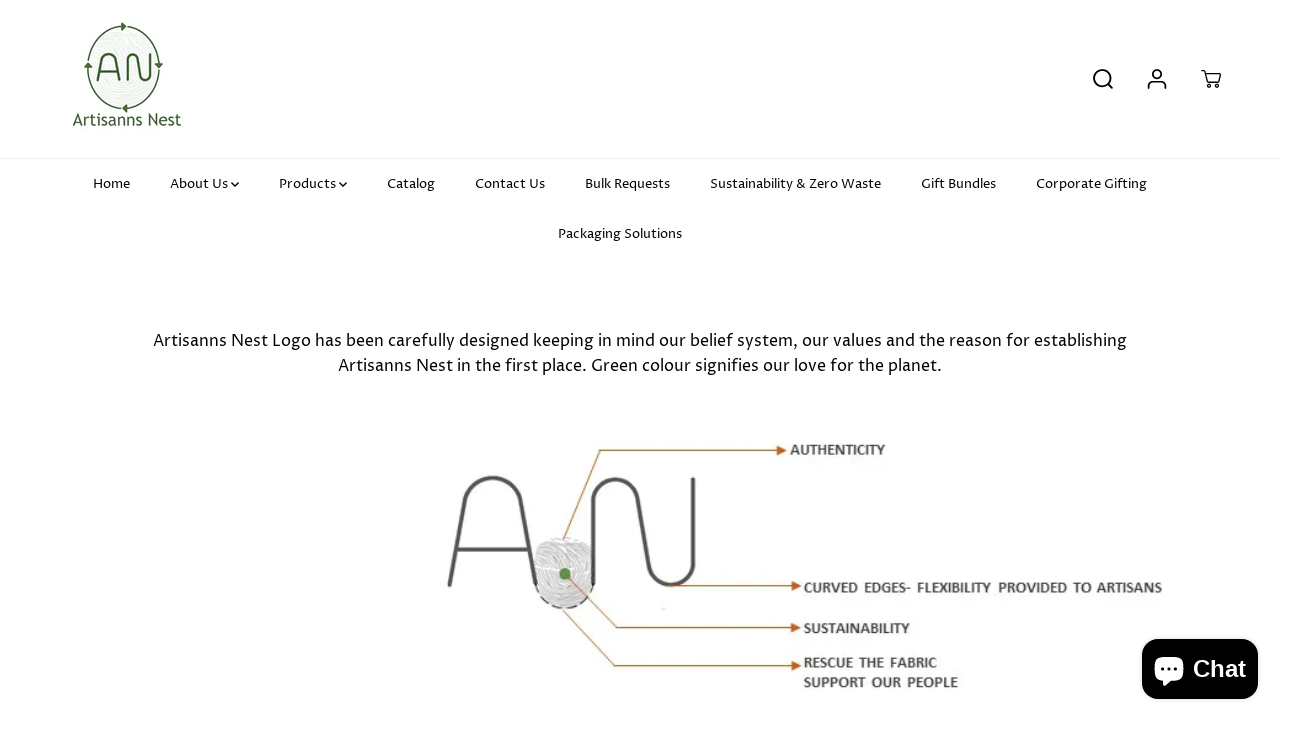

--- FILE ---
content_type: text/css
request_url: https://artisannsnest.com/cdn/shop/t/4/assets/common.min.css?v=115426946213509444231692100202
body_size: 2869
content:
*, ::after, ::before{box-sizing: border-box;margin: 0;padding: 0;vertical-align: baseline}*, :focus, :focus-visible, :hover{scrollbar-width: thin;scrollbar-color: #ddd transparent;-webkit-tap-highlight-color: transparent}:not(body)::-webkit-scrollbar{width: 5px;height: 5px}:not(body)::-webkit-scrollbar-track{background: var(--gray)}:not(body)::-webkit-scrollbar-thumb{background: var(--dark-gray)}:not(body)::-webkit-scrollbar-thumb:hover{background: var(--dark-gray)}a,abbr,acronym,address,applet,article,aside,audio,b,big,body,canvas,caption,center,cite,code,dd,del,details,dfn,div,dl,dt,em,embed,fieldset,figcaption,figure,footer,form,h1,h2,h3,h4,h5,h6,header,hgroup,html,i,iframe,img,ins,kbd,label,legend,li,mark,menu,nav,object,ol,output,p,pre,q,ruby,s,samp,section,small,span,strike,strong,sub,summary,sup,table,tbody,td,tfoot,th,thead,time,tr,tt,u,ul,var,video{margin: 0;padding: 0;border: 0;vertical-align: baseline}blockquote{border-left: 2px solid var(--colorTextBody);padding-left: 15px;margin: 16px 40px}details>summary{list-style: none}details>summary::-webkit-details-marker{display: none}html{margin: 0;padding: 0;box-sizing: border-box;text-size-adjust: 100%;hanging-punctuation: first;-ms-overflow-style: scrollbar;-ms-text-size-adjust: 100%;-webkit-text-size-adjust: 100%;font-kerning: normal;font-size: var(--text)}body{background-color: var(--primaryColorBody);color: var(--colorTextBody);scroll-behavior: smooth;line-height: var(--base_line_height);font-family: var(--font-family);font-weight: var(--body-font-weight);font-size: var(--text);letter-spacing: var(--base_spacing);word-break: break-word}*:not(a, a *, h1, h2, h3, h4, h5, h6, svg, svg *, .rich-editor-text-content *, .button,font){color: var(--colorTextBody)}select option{color: #000!important}a img,fieldset,img{border: none}form button[type="submit"]:not([name="checkout"]){position: relative}input[type="email"],input[type="number"],input[type="password"],input[type="search"],input[type="text"],select,textarea{-webkit-appearance: none;-moz-appearance: none;appearance: none}input[type="number"]{-moz-appearance: textfield}button,input[type="submit"]{cursor: pointer}button[disabled]{opacity: 0.5}button::-moz-focus-inner,input[type="submit"]::-moz-focus-inner{padding: 0;border: 0}button,input{margin: 0;padding: 0;border: 0}button{background-color: transparent;font-family: var(--buttonFontFamily)}textarea{resize: none;min-height: 100px;overflow: auto}a,a:focus:not(:focus-visible),button,div,h1,h2,h3,h4,h5,h6,input,select,span,textarea{outline: 0}ul:not(.list-unstyled),ol:not(.list-unstyled){padding-left: 1rem}.list-unstyled{list-style-type: none}h1,h2,h3,h4,h5,h6,.heading-style{font-style: var(--heading-font-style);letter-spacing: var(--heading_spacing);color: var(--heading_color);font-family: var(--heading-font-family);line-height: var(--heading_line_height);font-weight: var(--heading-font-weight);text-transform: var(--headingTextTransform)}h1,.h1{font-size: calc( var(--heading_base_size) * 36px)}h2,.h2{font-size: calc( var(--heading_base_size) * 26px)}h3,.h3{font-size: calc( var(--heading_base_size) * 24px)}h4,.h4{font-size: calc( var(--heading_base_size) * 22px)}h5,.h5{font-size: calc( var(--heading_base_size) * 20px)}h6,.h6{font-size: calc( var(--heading_base_size) * 18px)}.text-xsmall{font-size: var(--xsmallText)}.text-small{font-size: var(--smallText)}.text{font-size: var(--text)}.text-medium{font-size: var(--mediumText)!important}.text-large{font-size: var(--largeText)!important}.text-xlarge{font-size: var(--xlargeText)!important}a{text-decoration: none;color: var(--theme-color);cursor: pointer}small,sub,sup{font-size: 95%}iframe,img{max-width: 100%}table{border-spacing: 0;border-collapse: collapse;width: 100%;border: 1px solid var(--colorXXlightTextBody)}tbody:not([data-cart-items]) tr th{border: 1px solid var(--colorXXlightTextBody)}table thead{border-bottom: 1px solid var(--colorXXlightTextBody);background-color: var(--theme-light-color)}tr th{padding: 16px 20px;text-align: left}tr td{line-height: 1;border: none;padding: 22px;text-align: left;font-size: var(--text);vertical-align: middle;border: 1px solid var(--colorXXlightTextBody)}.hidden{display: none !important}.visually-hidden{display: none !important}.yv-visually-hidden{position: absolute !important;overflow: hidden;width: 1px;height: 1px;margin: -1px;padding: 0;border: 0;clip: rect(0 0 0 0);word-wrap: normal !important}.cursor-pointer{cursor: pointer}.white-text{color: #fff}.text-left{text-align: left}.text-right{text-align: right}.text-center{text-align: center}.container,.container-fluid,.custom-container{width: 100%;padding-right: 20px;padding-left: 20px;margin-right: auto;margin-left: auto}.row{display: -ms-flexbox;display: flex;-ms-flex-wrap: wrap;flex-wrap: wrap;margin-right: -10px;margin-left: -10px}.no-gutters{margin-right: 0;margin-left: 0}.no-gutters>.col,.no-gutters>[class*="col-"]{padding-right: 0;padding-left: 0}.col,.col-1,.col-10,.col-11,.col-12,.col-2,.col-3,.col-4,.col-5,.col-6,.col-7,.col-8,.col-9,.col-auto,.col-lg,.col-lg-1,.col-lg-10,.col-lg-11,.col-lg-12,.col-lg-2,.col-lg-3,.col-lg-4,.col-lg-5,.col-lg-6,.col-lg-7,.col-lg-8,.col-lg-9,.col-lg-auto,.col-md,.col-md-1,.col-md-10,.col-md-11,.col-md-12,.col-md-2,.col-md-3,.col-md-4,.col-md-5,.col-md-6,.col-md-7,.col-md-8,.col-md-9,.col-md-auto,.col-sm,.col-sm-1,.col-sm-10,.col-sm-11,.col-sm-12,.col-sm-2,.col-sm-3,.col-sm-4,.col-sm-5,.col-sm-6,.col-sm-7,.col-sm-8,.col-sm-9,.col-sm-auto,.col-xl,.col-xl-1,.col-xl-10,.col-xl-11,.col-xl-12,.col-xl-2,.col-xl-3,.col-xl-4,.col-xl-5,.col-xl-6,.col-xl-7,.col-xl-8,.col-xl-9,.col-xl-auto{position: relative;width: 100%;max-width: 100%;padding-right: 10px;padding-left: 10px}.col{-ms-flex-preferred-size: 0;flex-basis: 0;-ms-flex-positive: 1;flex-grow: 1;max-width: 100%}.col-auto{-ms-flex: 0 0 auto;flex: 0 0 auto;width: auto;max-width: 100%}.col-1{-ms-flex: 0 0 8.333333%;flex: 0 0 8.333333%;max-width: 8.333333%}.col-2{-ms-flex: 0 0 16.666667%;flex: 0 0 16.666667%;max-width: 16.666667%}.col-3{-ms-flex: 0 0 25%;flex: 0 0 25%;max-width: 25%}.col-4{-ms-flex: 0 0 33.333333%;flex: 0 0 33.333333%;max-width: 33.333333%}.col-5{-ms-flex: 0 0 41.666667%;flex: 0 0 41.666667%;max-width: 41.666667%}.col-6{-ms-flex: 0 0 50%;flex: 0 0 50%;max-width: 50%}.col-7{-ms-flex: 0 0 58.333333%;flex: 0 0 58.333333%;max-width: 58.333333%}.col-8{-ms-flex: 0 0 66.666667%;flex: 0 0 66.666667%;max-width: 66.666667%}.col-9{-ms-flex: 0 0 75%;flex: 0 0 75%;max-width: 75%}.col-10{-ms-flex: 0 0 83.333333%;flex: 0 0 83.333333%;max-width: 83.333333%}.col-11{-ms-flex: 0 0 91.666667%;flex: 0 0 91.666667%;max-width: 91.666667%}.col-12{-ms-flex: 0 0 100%;flex: 0 0 100%;max-width: 100%}label{padding-bottom: 4px;display: inline-block;font-family: var(--heading-font-family);text-transform: uppercase}.form-group{margin-bottom: 20px}.form-group label{display: flex;width: 100%}.form-control,.product_custom_liquid input,.rich-text-description input,textarea{display: block;width: 100%;background-color: transparent;border: 1px solid var(--colorXlightTextBody);padding: 12px 15px;min-height: 49px;font-size: var(--text);color: var(--colorTextBody);font-family: var(--font-family);border-radius: var(--layoutRadius)}.form-control::placeholder,.product_custom_liquid input::placeholder{color: #6c757d;position: relative}.form-control:focus,.form-control:focus-visible,.product_custom_liquid input:focus,.product_custom_liquid input:focus-visible,select:focus,select:focus-visible{outline: 0;border-color: var(--colorTextBody) !important}select{padding: 12px;padding-right: 30px;min-height: 30px;font-size: var(--text);letter-spacing: 0.5px;font-family: var(--font-family);border-radius: var(--layoutRadius);min-width: 140px;color: var(--colorTextBody);cursor: pointer;font-family: var(--font-family);border-color: var(--colorLightTextBody);-webkit-appearance: none;background: transparent url(https://cdn.shopify.com/s/files/1/0597/9668/5009/files/select-arrow-black.png?v=1649157281) no-repeat 91% 50%/9px}.error-text{color: red;font-size: var(--smallText);margin-top: 5px;display: block}.success-text{background-color: #e4f3ef;padding: 4px 13px 4px;color: var(--green);display: inline-block;font-size: var(--smallText);margin-bottom: 10px;border-radius: var(--layoutRadius)}.yv-page-description-wrapper{padding: 50px 0}.page-description{margin-bottom: 20px}.page-description p{margin-bottom: 15px}.page-description img{display: block;max-width: 100%;float: none}.banner-placeholder{height: 100%}.banner-placeholder .placeholder-svg{fill: var(--theme-color);width: 100%;height: 100%;object-fit: cover;opacity: 0.35}.yv-banner-image .placeholder-svg{opacity: 0.15}.placeholder-svg{fill: var(--theme-color);width: 100%;height: 100%;opacity: 0.35}.placeholder-svg-custom{width: 40%;height: 40%;display: block;margin: 0 auto;fill: var(--theme-color);opacity: 0.35}.custom-checkbox{display: inline-block;position: relative;padding-left: 25px;margin-bottom: 0;cursor: pointer;font-size: 13px;line-height: 18px;padding-bottom: 0}.custom-checkbox input{position: absolute;opacity: 0;cursor: pointer;height: 100%;width: 100%;left: 0;z-index: 1}.checkmark{position: absolute;top: 0;left: 0;height: 18px;width: 18px;background-color: var(--gray);border-radius: var(--layoutRadius)}.custom-checkbox input:checked~.checkmark{background-color: var(--colorTextBody)}.checkmark:after{content: "";position: absolute;display: none}.custom-checkbox input:checked~.checkmark:after{display: block}.custom-checkbox .checkmark:after{left: 6px;top: 3px;width: 6px;height: 10px;border: solid var(--primaryColorBody);border-width: 0 2px 2px 0;-webkit-transform: rotate(45deg);-ms-transform: rotate(45deg);transform: rotate(45deg)}.flickity-button:focus,*:focus-visible{outline: 2px solid var(--colorTextBody);outline-offset: 2px;transition: unset !important;z-index: 1}.focus-inside:focus-visible{outline-offset: -2px}.pdp-action-container .shopify-payment-button__button:focus-visible{z-index: unset}*:focus:not(:focus-visible),button:focus:not(:focus-visible){outline: none}.quantity input:focus,.quantity input:focus-visible,textarea:focus,textarea:focus-visible{outline: 0;border: 1px solid var(--colorTextBody) !important}input:focus:not(:focus-visible),select:focus:not(:focus-visible),textarea:focus:not(:focus-visible){outline: 0}.skip-to-content-link:focus,.skip-to-content-link:focus-visible{width: auto;height: auto;clip: auto;z-index: 9;top: 10px;left: 10px;outline-color: #fff}.d-pt-5{padding-top: 5px}.d-pt-10{padding-top: 10px}.d-pt-15{padding-top: 15px}.d-pt-20{padding-top: 20px}.d-pt-25{padding-top: 25px}.d-pt-30{padding-top: 30px}.d-pt-35{padding-top: 35px}.d-pt-40{padding-top: 40px}.d-pt-45{padding-top: 45px}.d-pt-50{padding-top: 50px}.d-pt-55{padding-top: 55px}.d-pt-60{padding-top: 60px}.d-pt-65{padding-top: 65px}.d-pt-70{padding-top: 70px}.d-pt-75{padding-top: 75px}.d-pt-80{padding-top: 80px}.d-pt-85{padding-top: 85px}.d-pt-90{padding-top: 90px}.d-pt-95{padding-top: 95px}.d-pt-100{padding-top: 100px}.d-pb-5{padding-top: 5px}.d-pb-10{padding-top: 10px}.d-pb-15{padding-top: 15px}.d-pb-20{padding-top: 20px}.d-pb-25{padding-top: 25px}.d-pb-30{padding-top: 30px}.d-pb-35{padding-top: 35px}.d-pb-40{padding-top: 40px}.d-pb-45{padding-top: 45px}.d-pb-50{padding-top: 50px}.d-pb-55{padding-top: 55px}.d-pb-60{padding-top: 60px}.d-pb-65{padding-top: 65px}.d-pb-70{padding-top: 70px}.d-pb-75{padding-top: 75px}.d-pb-80{padding-top: 80px}.d-pb-85{padding-top: 85px}.d-pb-90{padding-top: 90px}.d-pb-95{padding-top: 95px}.d-pb-100{padding-top: 100px}.m-pt-5{padding-top: 5px}.m-pt-10{padding-top: 10px}.m-pt-15{padding-top: 15px}.m-pt-20{padding-top: 20px}.m-pt-25{padding-top: 25px}.m-pt-30{padding-top: 30px}.m-pt-35{padding-top: 35px}.m-pt-40{padding-top: 40px}.m-pt-45{padding-top: 45px}.m-pt-50{padding-top: 50px}.m-pt-55{padding-top: 55px}.m-pt-60{padding-top: 60px}.m-pt-65{padding-top: 65px}.m-pt-70{padding-top: 70px}.m-pt-75{padding-top: 75px}.m-pt-80{padding-top: 80px}.m-pt-85{padding-top: 85px}.m-pt-90{padding-top: 90px}.m-pt-95{padding-top: 95px}.m-pt-100{padding-top: 100px}.m-pb-5{padding-top: 5px}.m-pb-10{padding-top: 10px}.m-pb-15{padding-top: 15px}.m-pb-20{padding-top: 20px}.m-pb-25{padding-top: 25px}.m-pb-30{padding-top: 30px}.m-pb-35{padding-top: 35px}.m-pb-40{padding-top: 40px}.m-pb-45{padding-top: 45px}.m-pb-50{padding-top: 50px}.m-pb-55{padding-top: 55px}.m-pb-60{padding-top: 60px}.m-pb-65{padding-top: 65px}.m-pb-70{padding-top: 70px}.m-pb-75{padding-top: 75px}.m-pb-80{padding-top: 80px}.m-pb-85{padding-top: 85px}.m-pb-90{padding-top: 90px}.m-pb-95{padding-top: 95px}.m-pb-100{padding-top: 100px}.position-static{position: static !important}.position-relative{position: relative !important}.position-absolute{position: absolute !important}.position-fixed{position: fixed !important}.top-left{top: 17px;left: 17px}.top-center{top: 17px;left: 50%;transform: translateX(-50%)}.top-right{top: 17px;right: 17px}.center-left{top: 50%;left: 17px;transform: translateY(-50%)}.center{top: 50%;left: 50%;transform: translate(-50%, -50%)}.center-right{top: 50%;right: 17px;transform: translateY(-50%)}.bottom-left{bottom: 17px;left: 17px}.bottom-center{bottom: 17px;left: 50%;transform: translateX(-50%)}.bottom-right{bottom: 17px;right: 17px}.primary-bg{background: var(--primaryColorBody)}.secondary-bg{background: var(--secondaryColorBody)}.tertiary-bg{background: var(--tertiaryColorBody)}.gradient-bg{background: var(--gradientColorBody)}.d-none{display: none !important}.d-inline{display: inline !important}.d-inline-block{display: inline-block !important}.d-block{display: block !important}.d-table{display: table !important}.d-table-row{display: table-row !important}.d-table-cell{display: table-cell !important}.d-flex{display: -ms-flexbox !important;display: flex !important}.d-inline-flex{display: -ms-inline-flexbox !important;display: inline-flex !important}.justify-content-start{-ms-flex-pack: start;justify-content: flex-start}.justify-content-end{-ms-flex-pack: end;justify-content: flex-end}.justify-content-center{-ms-flex-pack: center;justify-content: center}.justify-content-between{-ms-flex-pack: justify;justify-content: space-between}.justify-content-around{-ms-flex-pack: distribute;justify-content: space-around}.align-items-start{-ms-flex-align: start;align-items: flex-start}.align-items-end{-ms-flex-align: end;align-items: flex-end}.align-items-center{-ms-flex-align: center;align-items: center}@media (min-width: 576px){.col-sm{-ms-flex-preferred-size: 0;flex-basis: 0;-ms-flex-positive: 1;flex-grow: 1;max-width: 100%}.col-sm-auto{-ms-flex: 0 0 auto;flex: 0 0 auto;width: auto;max-width: 100%}.col-sm-1{-ms-flex: 0 0 8.333333%;flex: 0 0 8.333333%;max-width: 8.333333%}.col-sm-2{-ms-flex: 0 0 16.666667%;flex: 0 0 16.666667%;max-width: 16.666667%}.col-sm-3{-ms-flex: 0 0 25%;flex: 0 0 25%;max-width: 25%}.col-sm-4{-ms-flex: 0 0 33.333333%;flex: 0 0 33.333333%;max-width: 33.333333%}.col-sm-5{-ms-flex: 0 0 41.666667%;flex: 0 0 41.666667%;max-width: 41.666667%}.col-sm-6{-ms-flex: 0 0 50%;flex: 0 0 50%;max-width: 50%}.col-sm-7{-ms-flex: 0 0 58.333333%;flex: 0 0 58.333333%;max-width: 58.333333%}.col-sm-8{-ms-flex: 0 0 66.666667%;flex: 0 0 66.666667%;max-width: 66.666667%}.col-sm-9{-ms-flex: 0 0 75%;flex: 0 0 75%;max-width: 75%}.col-sm-10{-ms-flex: 0 0 83.333333%;flex: 0 0 83.333333%;max-width: 83.333333%}.col-sm-11{-ms-flex: 0 0 91.666667%;flex: 0 0 91.666667%;max-width: 91.666667%}.col-sm-12{-ms-flex: 0 0 100%;flex: 0 0 100%;max-width: 100%}.d-sm-none{display: none !important}.d-sm-inline{display: inline !important}.d-sm-inline-block{display: inline-block !important}.d-sm-block{display: block !important}.d-sm-table{display: table !important}.d-sm-table-row{display: table-row !important}.d-sm-table-cell{display: table-cell !important}.d-sm-flex{display: -ms-flexbox !important;display: flex !important}.d-sm-inline-flex{display: -ms-inline-flexbox !important;display: inline-flex !important}.container,.container-fluid,.custom-container{padding-right: 15px;padding-left: 15px}}@media (min-width: 768px){.col-md{-ms-flex-preferred-size: 0;flex-basis: 0;-ms-flex-positive: 1;flex-grow: 1;max-width: 100%}.col-md-auto{-ms-flex: 0 0 auto;flex: 0 0 auto;width: auto;max-width: 100%}.col-md-1{-ms-flex: 0 0 8.333333%;flex: 0 0 8.333333%;max-width: 8.333333%}.col-md-2{-ms-flex: 0 0 16.666667%;flex: 0 0 16.666667%;max-width: 16.666667%}.col-md-3{-ms-flex: 0 0 25%;flex: 0 0 25%;max-width: 25%}.col-md-4{-ms-flex: 0 0 33.333333%;flex: 0 0 33.333333%;max-width: 33.333333%}.col-md-5{-ms-flex: 0 0 41.666667%;flex: 0 0 41.666667%;max-width: 41.666667%}.col-md-6{-ms-flex: 0 0 50%;flex: 0 0 50%;max-width: 50%}.col-md-7{-ms-flex: 0 0 58.333333%;flex: 0 0 58.333333%;max-width: 58.333333%}.col-md-8{-ms-flex: 0 0 66.666667%;flex: 0 0 66.666667%;max-width: 66.666667%}.col-md-9{-ms-flex: 0 0 75%;flex: 0 0 75%;max-width: 75%}.col-md-10{-ms-flex: 0 0 83.333333%;flex: 0 0 83.333333%;max-width: 83.333333%}.col-md-11{-ms-flex: 0 0 91.666667%;flex: 0 0 91.666667%;max-width: 91.666667%}.col-md-12{-ms-flex: 0 0 100%;flex: 0 0 100%;max-width: 100%}.d-md-none{display: none !important}.d-md-inline{display: inline !important}.d-md-inline-block{display: inline-block !important}.d-md-block{display: block !important}.d-md-table{display: table !important}.d-md-table-row{display: table-row !important}.d-md-table-cell{display: table-cell !important}.d-md-flex{display: -ms-flexbox !important;display: flex !important}.d-md-inline-flex{display: -ms-inline-flexbox !important;display: inline-flex !important}.container-fluid{max-width: 95%}.container{max-width: 950px}.container.sm-container{max-width: 740px}h1,.h1{font-size: calc( var(--heading_base_size) * 45px)}h2,.h2{font-size: calc( var(--heading_base_size) * 30px)}h3,.h3{font-size: calc( var(--heading_base_size) * 28px)}h4,.h4{font-size: calc( var(--heading_base_size) * 26px)}h5,.h5{font-size: calc( var(--heading_base_size) * 22px)}h6,.h6{font-size: calc( var(--heading_base_size) * 20px)}}@media (min-width: 992px){.col-lg{-ms-flex-preferred-size: 0;flex-basis: 0;-ms-flex-positive: 1;flex-grow: 1;max-width: 100%}.col-lg-auto{-ms-flex: 0 0 auto;flex: 0 0 auto;width: auto;max-width: 100%}.col-lg-1{-ms-flex: 0 0 8.333333%;flex: 0 0 8.333333%;max-width: 8.333333%}.col-lg-2{-ms-flex: 0 0 16.666667%;flex: 0 0 16.666667%;max-width: 16.666667%}.col-lg-3{-ms-flex: 0 0 25%;flex: 0 0 25%;max-width: 25%}.col-lg-4{-ms-flex: 0 0 33.333333%;flex: 0 0 33.333333%;max-width: 33.333333%}.col-lg-5{-ms-flex: 0 0 41.666667%;flex: 0 0 41.666667%;max-width: 41.666667%}.col-lg-6{-ms-flex: 0 0 50%;flex: 0 0 50%;max-width: 50%}.col-lg-7{-ms-flex: 0 0 58.333333%;flex: 0 0 58.333333%;max-width: 58.333333%}.col-lg-8{-ms-flex: 0 0 66.666667%;flex: 0 0 66.666667%;max-width: 66.666667%}.col-lg-9{-ms-flex: 0 0 75%;flex: 0 0 75%;max-width: 75%}.col-lg-10{-ms-flex: 0 0 83.333333%;flex: 0 0 83.333333%;max-width: 83.333333%}.col-lg-11{-ms-flex: 0 0 91.666667%;flex: 0 0 91.666667%;max-width: 91.666667%}.col-lg-12{-ms-flex: 0 0 100%;flex: 0 0 100%;max-width: 100%}.d-lg-none{display: none !important}.d-lg-inline{display: inline !important}.d-lg-inline-block{display: inline-block !important}.d-lg-block{display: block !important}.d-lg-table{display: table !important}.d-lg-table-row{display: table-row !important}.d-lg-table-cell{display: table-cell !important}.d-lg-flex{display: -ms-flexbox !important;display: flex !important}.d-lg-inline-flex{display: -ms-inline-flexbox !important;display: inline-flex !important}.container{max-width: 1120px}.container.sm-container{max-width: 900px}}@media (min-width: 1200px){.col-xl{-ms-flex-preferred-size: 0;flex-basis: 0;-ms-flex-positive: 1;flex-grow: 1;max-width: 100%}.col-xl-1{-ms-flex: 0 0 8.333333%;flex: 0 0 8.333333%;max-width: 8.333333%}.col-xl-2{-ms-flex: 0 0 16.666667%;flex: 0 0 16.666667%;max-width: 16.666667%}.col-xl-3{-ms-flex: 0 0 25%;flex: 0 0 25%;max-width: 25%}.col-xl-4{-ms-flex: 0 0 33.333333%;flex: 0 0 33.333333%;max-width: 33.333333%}.col-xl-5{-ms-flex: 0 0 41.666667%;flex: 0 0 41.666667%;max-width: 41.666667%}.col-xl-6{-ms-flex: 0 0 50%;flex: 0 0 50%;max-width: 50%}.col-xl-7{-ms-flex: 0 0 58.333333%;flex: 0 0 58.333333%;max-width: 58.333333%}.col-xl-8{-ms-flex: 0 0 66.666667%;flex: 0 0 66.666667%;max-width: 66.666667%}.col-xl-9{-ms-flex: 0 0 75%;flex: 0 0 75%;max-width: 75%}.col-xl-10{-ms-flex: 0 0 83.333333%;flex: 0 0 83.333333%;max-width: 83.333333%}.col-xl-11{-ms-flex: 0 0 91.666667%;flex: 0 0 91.666667%;max-width: 91.666667%}.col-xl-12{-ms-flex: 0 0 100%;flex: 0 0 100%;max-width: 100%}.d-xl-none{display: none !important}.d-xl-inline{display: inline !important}.d-xl-inline-block{display: inline-block !important}.d-xl-block{display: block !important}.d-xl-table{display: table !important}.d-xl-table-row{display: table-row !important}.d-xl-table-cell{display: table-cell !important}.d-xl-flex{display: -ms-flexbox !important;display: flex !important}.d-xl-inline-flex{display: -ms-inline-flexbox !important;display: inline-flex !important}.container{max-width: 1170px}.container.md-container{max-width: 1000px}.container.sm-container{max-width: 1080px}h1,.h1{font-size: calc( var(--heading_base_size) * 55px)}h2,.h2{font-size: calc( var(--heading_base_size) * 34px)}h3,.h3{font-size: calc( var(--heading_base_size) * 30px)}h4,.h4{font-size: calc( var(--heading_base_size) * 28px)}h5,.h5{font-size: calc( var(--heading_base_size) * 24px)}h6,.h6{font-size: calc( var(--heading_base_size) * 20px)}}@media (min-width: 1280px){.container{max-width: 1300px}.container.md-container{max-width: 1170px}}@media (min-width: 1441px){.container{max-width: 1400px}.container.md-container{max-width: 1300px}.container.sm-container{max-width: 1250px}}@media (min-width: 1800px){.container{max-width: 1730px}.container.md-container{max-width: 1480px}.container.sm-container{max-width: 1250px}}@media (max-width: 1024px){:focus, :focus-visible{outline-color: transparent !important}}@media (max-width:991px){tr th{padding: 13px 20px}tr td{padding: 16px 20px}.form-group{margin-bottom: 15px}.form-control{padding: 7px 15px}}@media (max-width:767px){input,select,textarea{font-size: 16px!important}}

--- FILE ---
content_type: text/css
request_url: https://artisannsnest.com/cdn/shop/t/4/assets/responsive.min.css?v=32292156262452417821692100203
body_size: 8420
content:
@media (min-width:576px){.product-result .col-md-3{-ms-flex: 0 0 25%;flex: 0 0 25%;max-width: 25%}.featured-collection-products-stacked-true .yv-new-arriavl-imgbox{height: 100%!important}}@media (min-width:768px){.featured-collection-fullwidth .yv-new-arrival-sliderbox.adapt-slider-width{width: max-content;min-width: 300px}.featured-collection-fullwidth .yv-new-arrival-sliderbox.adapt-slider-width.count-2{min-width: 500px}.featured-collection-fullwidth .yv-new-arrival-sliderbox.adapt-slider-width.count-3{min-width: 700px}.slider-desktop-height-fixed .banner-container{height: var(--sliderHeight);padding-bottom: 0 !important}.banner-fullwidth-slides .flickity-page-dots{bottom: 0;flex-direction: column;align-items: center;width: 20px;height: 100%;right: 30px}.banner-fullwidth-slides .flickity-page-dots .dot.is-selected{height: 30px;width: 10px}.arrows-bottom-right.banner-fullwidth-slides .flickity-button.previous{right: 80px;left: unset}.arrows-bottom-right.banner-fullwidth-slides .flickity-button.next{right: 20px;left: unset}.arrows-bottom-left.banner-fullwidth-slides .flickity-button.previous{left: 20px;right: unset}.arrows-bottom-left.banner-fullwidth-slides .flickity-button.next{right: unset;left: 80px}.arrows-top-left.banner-fullwidth-slides .flickity-button.previous{left: 20px;right: unset;top: 10px;transform: unset}.arrows-top-left.banner-fullwidth-slides .flickity-button.next{right: unset;left: 80px;top: 10px;transform: unset}.arrows-top-right.banner-fullwidth-slides .flickity-button.previous{right: 80px;left: unset;top: 10px;transform: unset}.arrows-top-right.banner-fullwidth-slides .flickity-button.next{right: 20px;left: unset;top: 10px;transform: unset}.collection-tabs-wrapper.tabs-position-right{flex-direction: row;justify-content: space-between;align-items: center}.collection-tabs-wrapper.tabs-position-right .yv-tab-link{padding-top: 0;padding-bottom: 6px;font-size: var(--text)}.collection-tabs-wrapper.tabs-position-right .yv-tab-link:after{height: 2px}.collection-tabs-wrapper.tabs-position-right .yv-tabs{margin-bottom: 15px;border-bottom: 0;margin-left: auto}.deal-counter{font-size: calc( var(--heading_base_size) * 25px)}.yv-collection-products{position: relative;overflow: hidden}.product-result .col-md-3{-ms-flex: 0 0 15%;flex: 0 0 15%;max-width: 15%}.banner-big-slides:not(.flickity-enabled),.banner-fullwidth-slides:not(.flickity-enabled),.banner-small-slides:not(.flickity-enabled),.product-detail-slider .yv-product-big-slider:not(.flickity-enabled),.product-detail-slider .yv-product-small-slider:not(.flickity-enabled),.yv-collection-product-grid:not(.flickity-enabled),.yv-collection-slider-wrapper:not(.flickity-enabled),.yv-new-arriavl-slider:not(.flickity-enabled),.yv-recent-product-grid.recommend:not(.flickity-enabled),.yv-testimonial-slider:not(.flickity-enabled){display: flex;overflow: hidden}.yv-testimonial-slider.yv-boxtestimonial-slider:not(.flickity-enabled) .yv-testimonial-slider-item{max-width: 50%;flex: 0 0 50%}.yv-testimonial-slider.yv-boxtestimonial-slider:not(.flickity-enabled) .yv-testimonial-slider-item:first-child{border-right: 1px solid #eee;left: 1px!important}.yv-new-arriavl-slider:not(.flickity-enabled){overflow-x: auto}.yv-testimonial-slider:not(.flickity-enabled){flex-direction: row;justify-content: flex-start;padding: 20px}.product-detail-slider .yv-product-small-slider:not(.flickity-enabled){align-items: center}.banner-small-slides:not(.flickity-enabled) .yv-banner-thumbnail{max-width: 24%;flex: 0 0 24%}.yv-collection-slider-wrapper:not(.flickity-enabled) .yv-collection-list{max-width: 33.33%;flex: 0 0 33.33%}.yv-collection-product-grid:not(.flickity-enabled) .yv-product-card,.yv-new-arriavl-slider:not(.flickity-enabled) .yv-product-card{max-width: 25%;flex: 0 0 25%}.featured-collection-fullwidth .yv-new-arriavl-slider:not(.flickity-enabled) .yv-product-card{max-width: 20%;flex: 0 0 20%}.product-detail-slider .yv-product-small-slider:not(.flickity-enabled) .yv-product-slider-item{max-width: 70px;flex: 0 0 70px}.yv-recent-product-grid.recommend:not(.flickity-enabled) .yv-product-card{max-width: 20%;flex: 0 0 20%}.collection-sortbar ul li:hover{color: var(--theme-color)}.split-slider-section .flickity-page-dots{display: none}.adapt-slider-width .yv-new-arriavl-slider:not(.flickity-enabled) .yv-product-card{max-width: 100%;flex: 0 0 auto;flex-grow: 1}.collection-products-section .yv-filter-sidebar{position: absolute;width: 100%;left: 0;top: 0;height: 100%;overflow-y: auto;transition: 0.6s ease all}.yv-collection-filter{overflow-y: auto}.collection-products-section .filters-toggle .yv-filter-sidebar{transform: translateX(-100%)}.collection-products-section .filters-toggle .yv-products-list{margin-left: 0;max-width: 100%;flex: 0 0 100%}.d-text-left{text-align: left}.d-text-right{text-align: right}.d-text-center{text-align: center}.d-top-left{top: 40px;left: 15px}.d-top-center{top: 40px;left: 50%;transform: translateX(-50%)}.d-top-right{top: 40px;right: 15px}.d-center-left{top: 50%;left: 15px;transform: translateY(-50%)}.d-center{top: 50%;left: 50%;transform: translate(-50%, -50%)}.d-center-right{top: 50%;right: 15px;transform: translateY(-50%)}.d-bottom-left{bottom: 40px;left: 15px}.d-bottom-center{bottom: 40px;left: 50%;transform: translateX(-50%)}.d-bottom-right{bottom: 40px;right: 15px}.button.med-btn,.pdp-action-container button.shopify-payment-button__button{min-width: 170px;min-height: 50px;font-size: 14px}.shopify-cleanslate div[role="button"],.shopify-cleanslate button{min-height: 50px!important}.button.large-btn{min-width: 200px;min-height: 60px;font-size: 18px}.yv-tabs.align-center{justify-content: center}.yv-spotlight-item:hover .yv-spotlight-element{visibility: visible;opacity: 1;transform: scale(1) translateY(-50%)}.slider-desktop-height-fixed .yv-product-slider-item .image-wrapper,.slider-desktop-height-fixed .yv-product-slider-item .product-single__media{height: var(--productSliderHeight);padding-bottom: 0px !important}.slider-desktop-height-fixed .yv-product-slider-item .image-wrapper img{object-fit: contain;object-position: center}.featured-collection-products-stacked-true .yv-new-arriavl-slider .yv-product-card{max-width: 50%!important;flex: 0 0 50%!important}.featured-desktop-height-fixed .image-wrapper{height: var(--productSliderHeight);padding-bottom: 0 !important}.featured-desktop-height-fixed .image-wrapper img{object-fit: contain;object-position: center}}@media (min-width:992px){.blog-result .col-lg-2,.yv-products-list .col-xl-2{-ms-flex: 0 0 25%;flex: 0 0 25%;max-width: 25%}.yv-search-result-page-list .yv-products-list .col-xl-2{-ms-flex: 0 0 25%;flex: 0 0 25%;max-width: 25%}.product-result .col-lg-2{-ms-flex: 0 0 15%;flex: 0 0 15%;max-width: 15%}.deal-counter{font-size: calc( var(--heading_base_size) * 40px)}}@media (min-width:1025px){.button::before{background-color: var(--colorBtnPrimaryText)}.pdp-action-container button.shopify-payment-button__button--hidden:before,.pdp-action-container button.shopify-payment-button__button:before,.secondary-button:before{background-color: var(--colorBtnSecondaryText)}.button:hover{color: var(--colorBtnPrimary)}.pdp-action-container button.shopify-payment-button__button--hidden:hover,.pdp-action-container button.shopify-payment-button__button:hover,.secondary-button:hover{color: var(--colorBtnSecondary);background-color: var(--colorBtnSecondary)}.yv-collection-list-image:hover img,.yv-blog-card-img:hover img,.yv-collection-featured-img:hover img,.yv-img-content:hover img,.yv-gallery-collage-item:hover img{transform: scale(1.1)}.yv-collection-item:hover .yv-collection-link svg{transform: translateX(15px)}.yv-product-card-img:hover ul.yv-product-options li .Sd_addProduct,.yv-product-card-img:hover ul.yv-product-options li a{opacity: 1;transform: scale(1);visibility: visible}.yv-product-hover-image:hover .product-second-img,.yv-product-hover-slider:hover .main-slider-wrapper{opacity: 1;transition-property: opacity, transform;transform: scale(1.02);visibility: visible}.slider-active .slider-button{display: flex}.similar_options.similar-hover-text:hover,.similar_options.similar-hover-text:hover .vs-icon.text-true{width: auto;justify-content: flex-start}.similar_options.similar-hover-text:hover .similar-text{opacity: 1;visibility: visible;font-size: 11px;padding-left: 5px;max-width: 300px}.yv_side_drawer_close:hover svg,.yv_similar_drawer_close:hover svg{fill: var(--theme-color)}.search-bar-container .input-group-append:hover{background-color: var(--theme-light-color)}.flickity-prev-next-button.previous:not([disabled]):hover svg{transform: translateX(-70%)}.flickity-prev-next-button.next:not([disabled]):hover svg{transform: translateX(70%)}.yv-applied-filter-item a:hover{border-color: var(--dark-gray)}.filters-expand:hover{color: var(--theme-color)}.slider-arrow-rounded .flickity-prev-next-button:hover{background: var(--colorTextBody)!important}.slider-arrow-rounded .flickity-prev-next-button:hover .flickity-button-icon{transform: unset!important;fill: var(--primaryColorBody)!important}.slider-button:hover{opacity: 1}.video-play-btn:hover{transform: scale(1.1)}.featured-collection-products-stacked-true .yv-new-arriavl-slider .yv-product-card{max-width: 33.33%!important;flex: 0 0 33.33%!important}.yv-gallery-item:hover .yv-gallery-img img{transform: scale(1.1)}.yv-gallery-outer.yv-gallery-style-swipe:hover{overflow-x: auto}.yv-gallery-outer.yv-gallery-style-auto-slide:hover .yv-gallery-box{animation-play-state: paused;overflow-x: auto}}@media (min-width:1200px){.blog-result .col-lg-2,.yv-products-list .col-xl-2{-ms-flex: 0 0 20%;flex: 0 0 20%;max-width: 20%}.button.med-btn,.pdp-action-container button.shopify-payment-button__button{min-width: 180px;min-height: 56px;font-size: 16px}.shopify-cleanslate div[role="button"],.shopify-cleanslate button{min-height: 56px!important}.button.large-btn{min-width: 220px;min-height: 62px;font-size: 20px}.yv-collection-wrapper.fullwidth .yv-collection-slider .flickity-prev-next-button.previous{left: -50px}.yv-collection-wrapper.fullwidth .yv-collection-slider .flickity-prev-next-button.next{right: -50px}.deal-counter{font-size: calc( var(--heading_base_size) * 45px)}.yv-new-arriavl-slider.content-overlay-false .yv-product-card{width: 33.33%}.yv-collection-product-grid.product-grid-stacked:not(.flickity-enabled) .yv-product-card{max-width: 20%;flex: 0 0 20%}}@media (min-width:1441px){.product-result .col-lg-2{-ms-flex: 0 0 13%;flex: 0 0 13%;max-width: 13%}.deal-counter{font-size: calc( var(--heading_base_size) * 54px)}}@media (max-width:1600px){.yv-banner-content:not(.fullwidth-banner-content){padding: 40px 10% 38%}.slider-thumbnails-false .yv-banner-content:not(.fullwidth-banner-content){padding: 40px 10% 40px}.banner-small-slides{height: 125px}.banner-section .yv-banner-thumbnail{width: 135px}.banner-section .banner-small-slides-container{max-width: 630px}}@media (max-width:1440px){main{min-height: 400px}.shopify-policy__container{max-width: 70%}.flickity-prev-next-button{width: 38px;height: 38px}.shopify-cleanslate ._1M9S34W-UyhhDRRQQiV3RH,.shopify-cleanslate ._2zarRkvJ2j83NID3Q3t0Ix{height: 43px!important}.heading-title,.ratingbox{margin-bottom: 10px}.page-description{padding-left: 30px;padding-right: 30px}.banner-section .yv-banner-thumbnail{width: 120px}.banner-small-slides{height: 105px}.banner-section .banner-small-slides-container{max-width: 530px}.yv-banner-title.split-banner-title{font-size: 57px;margin-bottom: 20px}.yv-collections-text{margin: 0 4% 0 0;padding: 0 20px 0 0}.yv-collections-desc{font-size: 13px;line-height: 22px;margin-bottom: 20px;padding-right: 16px}.yv-collection-content a{padding: 12px 70px 12px 15px}.yv-collection-link-outer{right: 15px}.yv-collection-link{width: 36px;height: 36px}.yv-collection-link svg{width: 16px}.yv-collection-list-image{height: 450px}.yv-collection-wrapper.fullwidth .yv-collection-list-image{height: 550px}.collection-product-section .yv-tab-content{padding: 10px 0}.yv-tab-link{padding: 16px 0}.yv-product-card-img .discounts{bottom: 8px;left: 8px;padding: 2px 10px;font-size: 10px}.featured-collection-fullwidth .yv-new-arriavl-imgbox{height: 420px}.yv-new-arriavl-imgbox{height: 500px}.yv-new-arriavl-content{padding: 20px}.yv-new-arrival-slider-header{padding: 0 35px}.yv-new-arriavl-slider{padding: 15px 0 15px 7px;margin-left: -50px}.yv-new-arriavl-slider .flickity-prev-next-button.previous{right: 55px}.yv-countdown-large-imgbox{height: 350px}.yv-countdown-middle-content{padding: 40px 65px}.deal-counter{padding: 12px 13px}.yv-countdown-center-desc{max-width: 100%}.yv-offer-detail{width: 180px;padding: 12px 14px}.text-content{padding: 0 40px}.multi-imgs-box .yv-img-content{height: 520px}.main-search-section{padding: 70px 0}.featured-product-img-text h5{font-size: 18px}.yv-feature-product-detail{padding: 15px 20px 15px 30px}.yv-quickview_product_wrapper{padding: 20px}.cart-item-container .text-right{margin-top: 4px}.yv-blog-detail-content{padding: 30px 25px}.yv-filter-sidebar,.yv-left-sidebar{max-width: 23%;flex: 0 0 23%}.yv-products-list,.yv-right-sidebar{max-width: 77%;flex: 0 0 77%}.collection-products-section .yv-products-list{margin-left: 23%}.products-count{padding-right: 15px}.sort-grid-icon{padding: 0 15px}.yv-main-product-detail.slider-product-detail{padding: 30px 36px}.yv-product-gallery-slider{padding: 35px 0 0}.yv-product-feature-list-wrapper{margin-bottom: 35px}.yv-product-feature-list,.yv-product-feature-content{max-width: 740px}.yv-product-feature:not(.yv-product-big-slider){margin: 0 0 40px}.yv-recent-product-grid .yv-product-card{width: 20%}.product-view-wrapper .yv-prizebox{padding: 0 25px 0 10px}.video-overlay-head{padding: 0 20px}}@media (max-width:1368px){.yv-collection-product-grid .flickity-prev-next-button.previous,.yv-recent-product-grid .flickity-prev-next-button.previous{left: 0px}.yv-collection-product-grid .flickity-prev-next-button.next,.yv-recent-product-grid .flickity-prev-next-button.next{right: 0px}.yv-collection-product-grid .flickity-prev-next-button,.yv-recent-product-grid .flickity-prev-next-button{background-color: #fff}.product-view-wrapper .yv-prizebox{padding: 0 10px}.featured-collection-fullwidth .yv-new-arriavl-slider .flickity-prev-next-button.previous{left: -3%}.featured-collection-fullwidth .yv-new-arriavl-slider .flickity-prev-next-button.next{right: -3%}}@media (max-width:1280px){.yv-banner-title.split-banner-title{font-size: 50px}.yv-countdown-content-wrapper.yv-countdown-content-banner:not(.without-image) .yv-countdown-middle-content{max-width: 600px}}@media (max-width:1199px){.shopify-policy__container{max-width: 80%}body .shopify-cleanslate ._2EiMjnumZ6FVtlC7RViKtj{min-height: 50px !important}.heading-subtitle{margin-bottom: 5px}.banner-section .yv-banner-thumbnail{width: 105px}.banner-small-slides{height: 85px}.banner-section .banner-small-slides-container{max-width: 500px;left: 45%;bottom: 40px}.yv-banner-title.split-banner-title{font-size: 46px}.banner-fullwidth-slides .flickity-button{width: 36px;height: 36px}.yv-collection-content a{padding: 12px 45px 12px 15px}.yv-collection-link-outer{right: 10px}.yv-collection-link{width: 30px;height: 30px}.yv-collection-link svg{width: 13px}.yv-collection-list-image{height: 360px}.yv-collection-wrapper.fullwidth .yv-collection-list-image{height: 440px}.collection-product-section .yv-tab-link,.yv-tabs.align-center .yv-tab-link{margin: 0 20px}.yv-boxtestimonial-slider .yv-testimonial-slide{padding: 15px 30px}.yv-boxtestimonial-slider{padding: 20px 40px}.yv-countdown-large-imgbox{height: 300px}.yv-countdown-middle-content{padding: 35px 55px}.deal-counter{padding: 10px}.yv-countdown-center-desc{padding: 0 10px}.yv-countdown-content-wrapper.yv-countdown-content-banner .yv-countdown-large-imgbox{height: 500px}.yv-countdown-content-wrapper.yv-countdown-content-banner:not(.without-image) .yv-countdown-middle-content{max-width: 550px}.yv-faq-detail{max-width: 850px}.yv-faq-detail .yv-product-accordion{margin-top: 20px}.icons_with_text_item figure svg{width: 30px}.multi-imgs-box .yv-img-content{height: 450px}.yv_side_drawer_wrapper,.yv_similar_drawer_wrapper{max-width: 450px}.yv_quickView_product{max-width: 550px}.yv-search-result-container .page-result-desc{padding-right: 10px}.yv-search-result-container .page-result-item{padding: 20px}.recent-search-listing li img,.recent-search-listing li svg{min-width: 50px;max-width: 50px;height: 50px}.yv-collections-list{padding: 60px 0}.yv-feature-product-detail{padding: 15px 15px 15px 25px}.yv-new-arrival-slider-header{padding: 0 25px}.yv-new-arriavl-slider.content-overlay-false{margin-left: 1.5%}.yv-new-arriavl-slider .yv-product-card{width: 33.33%}.featured-collection-fullwidth .yv-new-arriavl-slider .yv-product-card{width: 25%}.main-blog-section{padding-bottom: 60px}.yv-products-list .yv-product-card{margin-bottom: 30px}.yv-main-product-detail.slider-product-detail{padding: 30px}.yv-product-gallery-thumbs{max-width: 80px;flex: 0 0 80px}.yv-product-gallery-items{max-width: calc(100% - 88px);flex: 0 0 calc(100% - 88px)}.gallery-style .yv-product-gallery-items{max-width: calc(100% - 84px);flex: 0 0 calc(100% - 84px)}.yv-recent-product-grid .yv-product-card{width: 25%}}@media (max-width:1024px){.yv-product-hover-slider .main-slider-wrapper img,.yv-product-options li .Sd_addProduct,.yv-product-options li a{display: none}.yv-product-viewbar{display: none}.yv-gallery-outer.yv-gallery-style-swipe{overflow-x: auto}}@media (max-width:991px){main{min-height: 300px}.shopify-challenge__button{height: 40px}.shopify-cleanslate ._1M9S34W-UyhhDRRQQiV3RH,.shopify-cleanslate ._2zarRkvJ2j83NID3Q3t0Ix{height: 40px!important}.yv-banner-title.split-banner-title{font-size: 40px}.yv-banner-subtitle{font-size: var(--mediumText)!important;margin-bottom: 10px}.banner-section .banner-small-slides-container{max-width: 53%}.fullwidth-banner-content{max-width: 80%}.fullwidth-banner-content .yv-banner-desc{margin-bottom: 20px}.yv-collection-slider,.yv-collections-text-outer{max-width: 100%;flex: 0 0 100%}.yv-collection-wrapper.fullwidth .yv-collection-list-image{height: 380px}.yv-collections-text{margin: 0 0 15px;padding: 0;text-align: center;display: flex;flex-direction: column;justify-content: center;align-items: center}.yv-collections-desc{padding-right: 0;max-width: 550px;margin: 0 auto 10px}.yv-tab-link{font-size: var(--mediumText);padding: 12px 0}.star-ratings svg{width: 13px;height: 11px}.yv-boxtestimonial-slider{padding: 10px 20px}.yv-testimonial-wrapper .flickity-prev-next-button.previous{left: 0}.yv-testimonial-wrapper .flickity-prev-next-button.next{right: 0}.yv-testimonial-slider:not(.yv-boxtestimonial-slider) .flickity-prev-next-button.previous{left: -40px}.yv-testimonial-slider:not(.yv-boxtestimonial-slider) .flickity-prev-next-button.next{right: -40px}.yv-new-arriavl-imgbox{height: 450px}.yv-new-arrival-slider-header{padding: 0 15px}.yv-new-arriavl-content{padding: 15px}.featured-collection-fullwidth .yv-new-arrival-sliderbox{padding: 25px 12px}.featured-collection-fullwidth .yv-new-arriavl-imgbox{height: 400px}.yv-new-arriavl-slider .yv-product-card{width: 50%}.yv-new-arriavl-slider:not(.flickity-enabled) .yv-product-card{max-width: 50%;flex: 0 0 50%}.featured-collection-fullwidth .yv-new-arriavl-slider .flickity-prev-next-button.next{right: -10px}.featured-collection-fullwidth .yv-new-arriavl-slider .flickity-prev-next-button.previous{left: -10px;right: unset}.yv-countdown-large-imgbox{height: 240px}.yv-countdown-middle-content{padding: 25px 30px}.deal-counter{padding: 14px}.deal-counter-box{margin-bottom: 20px}.yv-countdown-subtitle{margin-bottom: 20px}.yv-countdown-center-desc{margin-bottom: 20px}.yv-countdown-content-wrapper.yv-countdown-content-banner:not(.without-image) .yv-countdown-middle-content{max-width: 450px}.yv-countdown-middle-content{flex: 0 0 60%;max-width: 60%}.article-template__comments-comment{padding: 10px 15px;margin-bottom: 12x}.yv-faq-detail{max-width: 700px}.yv-faq-detail .yv-accordion-header{padding: 13px 20px}.yv-offers-outer{margin-top: 20px}.yv-offer-item{height: 200px}.yv-offer-detail{width: 155px;bottom: 10px;left: 10px}.text-content{padding: 0 20px}.icons_with_text_item{margin-top: 30px}.icons_with_text_item figure{margin-right: 15px}.multi-image .image-second{padding-left: 25px}.multi-image .image-one{padding-right: 25px}.multi-imgs-box .yv-img-content{height: 400px}.yv-search-result-container .page-result-desc{-webkit-line-clamp: 2}.input-with-icon input{padding: 17px 5px}.yv-search-result-list .row{margin: 0 -5px}.yv-search-result-list .col-4,.yv-search-result-list .col-6{padding: 0 5px}.main-search-section{padding: 40px 0}.yv-search-result-inputbox{max-width: 600px;margin: 0 auto 40px}.yv-search-result-list .yv-blog-title,.yv-search-result-inputbox .form-control,.yv-search-result-input .yv-search-button{font-size: var(--mediumText)}.yv-search-result-inputbox .form-control{min-height: 50px}.search-bar-no-results{min-height: 150px}.yv-page-banner.yv-account-page-banner{min-height: 100px}.yv-contact-text a,.yv-contact-text address,.yv-contact-text p{font-size: var(--mediumText)}.yv-contact-detail-outer{padding: 60px 0}.yv-contact-item{padding: 0 0 20px;margin-bottom: 20px}.yv-contact-item svg{min-width: 24px;max-width: 24px}.map_box{height: 350px!important}.yv-feature-product-image{border: 6px solid #fff}.yv-feature-product-detail{padding: 0 15px 0 30px}.featured-product-img-text{left: -6px;top: -6px;width: auto;min-width: 30px;padding: 15px 0}.featured-product-img-text h5{font-size: 15px}.yv-prizebox span{margin-right: 8px}.similar_options{top: 2px;right: 2px}.product-option-selector,.yv-product-quantity{margin-bottom: 20px}.quantity{max-width: 120px;height: 40px}.quantity-button svg{width: 12px}.add_to_cart.button,.shopify-payment-button{max-width: 48.3%;flex: 0 0 48.3%;margin: 0}.add_to_cart.button{margin-right: 15px}.product-loop-variants .color_option .option,.product-loop-variants .color_option .option.variantImageOption{min-width: 30px;min-height: 30px}.yv-service-item{padding: 0 12px}.yv-service-item span{min-width: 28px;max-width: 28px;height: 28px}.top_page_title{padding: 20px 0;min-height: 120px}.sort-grid-icon[data-value=grid-layout-4],.sort-grid-icon[data-value=grid-layout-5]{display: none}.collection-sortbar{margin-left: 30px}.yv-filter-sidebar,.yv-left-sidebar{max-width: 27%;flex: 0 0 27%}.yv-products-list,.yv-right-sidebar{max-width: 73%;flex: 0 0 73%}.collection-products-section .yv-products-list{margin-left: 27%}.yv-main-product-detail.slider-product-detail{padding: 30px 25px}.yv-product-small-slider-container{max-width: 180px;height: 40px}.product-detail-slider .yv-product-small-slider .yv-product-slider-item{height: 40px;width: 40px;margin: 0 3px}.product-detail-slider .yv-product-small-slider:not(.flickity-enabled) .yv-product-slider-item{max-width: 40px;flex: 0 0 40px}.yv-product-gallery-thumbs{max-width: 70px;flex: 0 0 70px}.yv-product-gallery-items{max-width: calc(100% - 78px);flex: 0 0 calc(100% - 78px)}.gallery-style .yv-product-gallery-items{max-width: calc(100% - 74px);flex: 0 0 calc(100% - 74px)}.selling_group{padding: 10px 12px}.selling_group label{padding: 0 0 0 25px}.selling_group label:after{width: 17px;height: 17px;top: 3px}.selling_group label:before{left: 6px;top: 6px;width: 5px;height: 9px}.yv-product-feature-list-wrapper{margin-bottom: 25px}.yv-product-feature-list,.yv-product-feature-content{padding: 0 15px}.video-overlay-head{max-width: 100%;margin-bottom: 20px}.yv-spotlight-product-media{min-width: 55px;max-width: 55px;margin-right: 10px}.yv-spotlight-element{left: calc(100% 18px);width: max-content;max-width: 250px}.yv-spotlight-element.left{right: calc(100% 18px)}.yv-gallery-box.rounded .yv-gallery-item{width: 265px}.yv-gallery-box.rounded.medium .yv-gallery-item{width: 215px}.yv-gallery-box.rounded.small .yv-gallery-item{width: 165px}.yv-gallery-box.rounded .yv-gallery-img{height: 235px;width: 235px}.yv-gallery-box.rounded.medium .yv-gallery-img{height: 185px;width: 185px}.yv-gallery-box.rounded.small .yv-gallery-img{height: 135px;width: 135px}.text-loop-right{animation: 25s linear infinite reverse text-loop-right}.text-loop-left{animation: 25s linear infinite reverse text-loop-left}}@media (max-width:767px){.m-text-left{text-align: left}.m-text-right{text-align: right}.m-text-center{text-align: center}.m-top-left{top: 15px;left: 15px}.m-top-center{top: 15px;left: 50%;transform: translateX(-50%)}.m-top-right{top: 15px;right: 15px}.m-center-left{top: 50%;left: 15px;transform: translateY(-50%)}.m-center{top: 50%;left: 50%;transform: translate(-50%, -50%)}.m-center-right{top: 50%;right: 15px;transform: translateY(-50%)}.m-bottom-left{bottom: 15px;left: 15px}.m-bottom-center{bottom: 15px;left: 50%;transform: translateX(-50%)}.m-bottom-right{bottom: 15px;right: 15px}.shopify-policy__container{max-width: 90%}.nodatafound_wrapper,.yv-404-wrapper{min-height: auto;padding: 20px 0}.flickity-prev-next-button{width: 30px;height: 30px}.flickity-prev-next-button.previous{left: 40%}.flickity-prev-next-button.next{right: 40%}.flickity-page-dots .dot{width: 6px;height: 6px;margin: 0 3px}.flickity-page-dots .dot:after,.flickity-page-dots .dot:before{width: 12px;height: 12px}::-webkit-scrollbar{display: none}.yv-tabs{flex-wrap: nowrap;white-space: nowrap;overflow-x: auto}.yv-tabs .yv-tab-item.filter-products:first-child{margin-left: auto}.yv-tabs .yv-tab-item.filter-products:last-child{margin-right: auto}.yv-scroll-top{width: 40px;height: 40px}.banner-fullwidth-slides .flickity-page-dots{bottom: 20px;flex-direction: row;width: 100%;height: auto;right: 0;left: 0}.banner-fullwidth-slides .flickity-page-dots li{margin: 0 6px;width: 9px;height: 9px}.yv-banner-container.slider-arrows-true .flickity-page-dots{display: none}.banner-section .banner-small-slides-container,.banner-section .banner-small-slides-container img{display: none}.split-slider{position: relative}.split-slider-wrapper{position: absolute;z-index: 2;left: 0;bottom: 0;width: 100%;height: 100%;max-width: 100%}.split-slider-wrapper:not(.no-overlay){background: linear-gradient(0deg, rgb(0 0 0 / 71%) 0, rgba(0, 0, 0, 0) 100%)}.split-slider-wrapper .yv-banner-content{padding: 30px 20px 10% 5%}.banner-section .yv-banner-thumbnail{height: 75px}.fullwidth-banner-content{padding: 70px 0% 70px}.banner-fullwidth-slides .flickity-button{width: 30px;height: 30px}.image-position-left .banner-fullwidth-slides .flickity-button.previous{left: 40%;right: unset}.image-position-left .banner-fullwidth-slides .flickity-button.next{left: unset;right: 40%}.slider-mobile-height-fixed .banner-container{height: var(--sliderHeight);padding-bottom: 0 !important}.slider-thumbnails-false .yv-banner-content:not(.fullwidth-banner-content){padding: 40px 20px 70px}.yv-collection-wrapper .yv-collection-slider-wrapper{overflow-x: auto;overflow-y: hidden;margin: 0 -5px;display: flex;padding-bottom: 10px}.wide_container .yv-collection-slider-wrapper{margin: 0;padding: 0 20px;padding-bottom: 20px}.yv-collection-wrapper .yv-collection-slider .yv-collection-list{max-width: 40%;flex: 0 0 40%}.yv-collection-wrapper .yv-collection-slider .yv-collection-list:first-child{margin-left: auto}.yv-collection-wrapper .yv-collection-slider .yv-collection-list:last-child{margin-right: auto}.yv-collection-item{transform: scale(.95)}.yv-collection-list-image{height: 320px!important}.yv-collection-wrapper.fullwidth .yv-collections-text{margin: 0 auto;max-width: 100%}.yv-collection-wrapper.fullwidth .yv-collections-desc{margin-bottom: 20px}.yv-collections-desc{max-width: 400px}.collection-product-section .section-heading{width: 100%;text-align: center}.collection-product-section .yv-tabs{width: 100%}.yv-tab-link{font-size: var(--text)}.yv-collection-product-grid:not(.flickity-enabled){display: flex;flex-wrap: wrap;margin: 0 -5px}.yv-collection-product-grid .yv-product-card{max-width: 33.33%;flex: 0 0 33.33%;width:33%}.yv-product-card{margin-bottom: 20px}.yv-product-information .ratingbox{margin-bottom: 6px}.yv-collection-product-grid{padding-bottom: 30px}.yv-collection-product-grid .flickity-prev-next-button{top: 98%}.yv-collection-product-grid .flickity-prev-next-button.previous{left: calc(50% - 40px)}.yv-collection-product-grid .flickity-prev-next-button.next{right: calc(50% - 40px)}.yv-recent-product-grid .flickity-prev-next-button.previous{left: 42%}.yv-recent-product-grid .flickity-prev-next-button.next{right: 42%}.yv-new-arriavl-imgbox{height: 400px}.yv-new-arrival-slider-header{padding: 0 0 0 15px;max-width: 100%}.yv-new-arriavl-content{overflow-y: auto;padding-right: 20%!important}.yv-new-arriavl-slider{display: flex;flex-wrap: nowrap;overflow-x: auto;overflow-y: hidden}.yv-new-arriavl-slider .yv-product-card{width: 100%;max-width: 50%;flex: 0 0 50%}.yv-new-arriavl-slider .yv-product-card:first-child{margin-left: auto}.yv-new-arriavl-slider .yv-product-card:last-child{margin-right: auto}.yv-collection-wrapper .yv-collection-slider-wrapper::-webkit-scrollbar,.yv-new-arriavl-slider::-webkit-scrollbar{display: block}.featured-collection-fullwidth .yv-new-arriavl-imgbox{height: 350px}.yv-boxtestimonial-slider .yv-testimonial-slider-item{border-right: 0;width: 100%}.yv-boxtestimonial-slider .yv-testimonial-slide{padding: 0}.yv-boxtestimonial-slider .yv-testimonial-slider-item.is-selected:first-of-type{border-right: 0}.yv-testimonial-author:first-of-type{margin-bottom: 20px}.yv-testimonial-slider{padding: 0;flex-direction: row;justify-content: flex-start;flex-wrap: nowrap;overflow-x: auto}.yv-testimonial-slider-item{padding: 20px}.yv-countdown-content-wrapper{align-items: center}.yv-countdown-image-leftbox{flex: 0 0 40%;max-width: 40%}.yv-countdown-large-imgbox{height: 300px}.yv-countdown-content-wrapper:not(.yv-countdown-content-banner) .yv-countdown-image-rightbox.yv-countdown-image-main-box{display: none}.yv-countdown-middle-content{flex: 0 0 70%;max-width: 70%}.deal-counter{padding: 11px}.count-type{bottom: -18px;font-size: 12px}.deal-counter-box{padding-bottom: 20px}.yv-countdown-content-wrapper.yv-countdown-content-banner .yv-countdown-large-imgbox{height: 480px}.featured-articles-section .section-heading{text-align: center;flex-direction: column}.featured-articles-section .featured-blog-section-heading{margin-bottom: 10px}.yv-blogs-wrapper .row{flex-wrap: nowrap;overflow-x: auto}.corner-view-all{position: unset;transform: unset}.yv-blog-card-img{margin-bottom: 20px}.main-blog-section{padding-bottom: 40px}.blog-filter-box{flex-wrap: wrap}.blog-filter-box h6{max-width: 100%;flex: 0 0 100%}.yv-blog-detail-content{margin-bottom: 20px}.page-description{padding-left: 10px;padding-right: 10px}.offer-section .yv-offers-outer .row,.yv-collection-slider-wrapper:not(.flickity-enabled),html:not(.no-js) .yv-collection-slider-wrapper:not(.flickity-enabled){justify-content: flex-start}.offer-section .yv-offers-outer .row{flex-wrap: nowrap;overflow-x: auto}.image-with-text-section .container,.rich-text-section .container{max-width: 96%}.image-position-left .yv-imgbox-container{margin-bottom: 30px}.image-position-right:not(.multi-imgs-box) .yv-imgbox-container{margin-top: 30px}.text-content{padding: 0}.multi-imgs-box .yv-img-content{height: 330px}.multi-image .image-second{padding-left: 15px}.multi-image .image-one{padding-right: 15px}.recent-search-listing{margin-bottom: 25px}.search-bar-container .input-group-append{min-width: 35px;width: 35px;max-width: 35px;height: 35px;background-color: #eee}.search-bar-container .input-group-append svg{width: 35%;height: 35%;stroke-width: 1px;stroke: #000}.input-with-icon input{padding: 10px 5px}.yv-search-result-content .yv-collections-topbar{padding: 15px;margin-bottom: 15px}.yv-search-result-inputbox .form-control{padding: 9px 15px}.yv-search-result-input .yv-search-button{position: unset!important;margin-top: 15px;width: 100%}.yv-collections-list{padding: 40px 0}.yv-collection-card-box{margin-bottom: 30px}.yv-contact-detail-outer{padding: 40px 0}.yv-contact-information{padding: 0}.yv-contact-form{max-width: 80%;margin: 0 auto}.yv-get-in-touch{margin-bottom: 30px}.contact-form label{display: none}.yv-accordion-card{margin-bottom: 12px}.map_box{height: 300px!important}.yv-feature-product-detail{padding: 20px 0}.fullwidth-product-section .yv-feature-product-detail{padding: 20px}.featured-product-img-text{padding: 10px 0}.featured-product-img-text h5{font-size: 14px}.similar_options{top: 3px;right: 3px}.color_option.variant_option{margin-right: 10px}.cart-items-wrapper{padding-right: 0}.services-column-section .container,.yv-services-box .col-12{padding: 0}.yv-services-box .row{margin: 0}.yv-service-item{display: flex;align-items: center;margin-bottom: 0;height: 100%;padding: 10px 15px;text-align: left}.yv-service-item span{width: 44px;height: 44px;min-width: 44px;max-width: 44px;margin-bottom: 0;margin-right: 10px;background-color: var(--theme-light-color);border-radius: 100%;display: flex;align-items: center;justify-content: center}.yv-service-item span svg{width: 50%}.yv-products-list .yv-product-card{margin-bottom: 20px}.yv-product-card.filter-slide{display: none}.yv-product-card.filter-slide.active{display: block}.yv-collection-container{margin-top: 0}.yv-collections-topbar,.yv-collections-topbar-sticky{padding: 9px 15px;margin: 0 -15px}.sort-grid-icon{display: none}.yv-collections-topbar-sticky{position: sticky;top: 0;z-index: 1;background-color: var(--primaryColorBody);box-shadow: 0 2px 5px #00000026}.filter-heading-wrapper{margin-right: 0}.yv-products-list{max-width: 100%;flex: 0 0 100%;padding-top: 17px}.collection-products-section .yv-products-list{margin-left: 0}.yv-left-sidebar{max-width: 22%;flex: 0 0 22%;border-right: 1px solid #ddd;margin-right: 20px;padding-right: 10px}.yv-left-sidebar{cursor: pointer}#sort__list,.yv-filter-sidebar{padding: 0;bottom: 0;transform: translateY(110%);transition: .5s}.yv-right-sidebar{max-width: 100%;flex: auto}.yv-filter-sidebar{max-width: 100%;flex: 0 0 100%;position: fixed;background-color: var(--primaryColorBody);z-index: 9;left: 0;right: 0;top: 0;height: 100%;opacity: 0;overflow: hidden}#sort__list.active,.yv-filter-sidebar.active{transform: translateY(0);opacity: 1}.yv-collection-filter{border-right: 0;width: 100%;background: var(--primaryColorBody);max-width: 100%;position: relative;height: 100%;overflow: auto;padding: 25px 20px 120px;overflow-x: hidden}.filter-heading{justify-content: space-between;align-items: center;padding: 30px 20px 10px}.close-filter{width: 34px;height: 34px;background-color: var(--colorTextBody);border-radius: 100%;display: flex;align-items: center;justify-content: center}#sort__list,.filter-apply{position: fixed;width: 100%}.close-filter svg{fill: var(--primaryColorBody);width: 43%;height: 43%;stroke: var(--primaryColorBody);stroke-width: 5px}#sort__list li:last-child,.yv-products-applied-filter{margin-bottom: 10px}.yv-filter-name{padding-right: 0}.yv-color-filter .yv-filter-item label{width: 24px;height: 24px}.yv-color-filter .yv-filter-item{margin-right: 16px}.filter-apply{justify-content: space-between;bottom: 0;left: 0;z-index: 1;padding: 20px;background-color: var(--primaryColorBody);border-top: 2px solid var(--colorXlightTextBody)}.filter-apply a,.filter-apply button{max-width: 48%}.yv-applied-filter-item a{margin: 0 5px 5px 0;font-size: 10px}.collection-sortbar{margin-left: 15px}#sort__list{display: block;top: unset;z-index: 99;border-radius: 20px 20px 0 0}#sort__list li{padding: 8px 20px;border: 0;text-align: center;font-size: 16px;color: #000}.open-filter-sort{overflow: hidden;position: relative;touch-action: none}.open-filter-sort .yv-collections-topbar:after{position: fixed;content: "";width: 100%;height: 100%;background-color: rgba(0, 0, 0, .5);left: 0;top: 0;z-index: 5}#sort__list li.sort-heading{margin-bottom: 9px;padding: 20px;border-bottom: 1px solid #ececec}.close-sort{position: absolute;top: -36px;left: 50%;background-color: transparent;border: 2px solid #fff;border-radius: 100%;color: #fff;width: 30px;height: 30px;display: flex;align-items: center;justify-content: center;padding: 3px;transform: translateX(-50%)}.close-sort svg{fill: #fff!important;stroke: #fff;stroke-width: 3px;width: 80%;height: 80%}.yv-filter-item{padding-left: 30px;margin-bottom: 7px}.yv-filter-item .checkmark{height: 18px;width: 18px;margin-top: 1px;border-radius: 3px}.yv-filter-item .checkmark:after{left: 5px;top: 1px}.filter-apply .button.small-btn{font-size: 13px}.filters-expand{font-size: 16px;font-weight: 700}#slider-round .noUi-handle{height: 21px;width: 21px;top: -9px;right: -9px}.product-section .flickity-button,.product-section .flickity-page-dots .dot:after,.product-section .flickity-page-dots .dot:before,.yv-product-gallery-thumbs,.yv-product-small-slider-container{display: none}.product-section .flickity-page-dots{display: flex;bottom: 15px}.product-section .flickity-page-dots .dot.is-selected{background-color: var(--theme-color)}.product-section .container{padding: 0}.yv-main-product-detail.slider-product-detail{padding: 30px 15px}.yv-product-gallery-slider{padding: 0}.yv-product-slider:not(.yv-quickview_product),.gallery-style .yv-product-slider,.product-detail-slider .yv-product-big-slider:not(.flickity-enabled){max-width: 100%;flex: 0 0 100%;display: flex!important;flex-wrap: nowrap;overflow-x: auto;align-items: flex-start;overflow-y: hidden}.yv-product-slider .yv-product-slider-item{flex: 0 0 100%;max-width: 100%;width: 100%;margin-bottom: 0}.product-detail-slider .yv-product-big-slider:not(.flickity-enabled).multi-images .yv-product-slider-item,.yv-product-slider.multi-images .yv-product-slider-item{flex: 0 0 90%;max-width: 90%;width: 90%;margin-right: 10px;padding: 0}.product-detail-slider .yv-product-big-slider:not(.flickity-enabled).multi-images .yv-product-slider-item:last-child,.yv-product-slider.multi-images .yv-product-slider-item:last-child{margin-right: 0}.yv-product-feature:not(.yv-product-big-slider){margin: 0 0 20px}.recent-product-section{padding: 40px 0}.yv-recent-product-grid.recommend{display: flex;flex-wrap: nowrap;overflow-x: auto;overflow-y: hidden}.yv-recent-product-grid .yv-product-card{max-width: 30%;flex: 0 0 30%}.slider-mobile-height-fixed .yv-product-slider-item .image-wrapper,.slider-mobile-height-fixed .yv-product-slider-item .product-single__media{height: var(--productSliderHeight);padding-bottom: 0px !important}.slider-mobile-height-fixed .yv-product-slider-item .image-wrapper img{object-fit: contain;object-position: center}.featured-mobile-height-fixed .image-wrapper{height: var(--productSliderHeight);padding-bottom: 0px !important}.featured-mobile-height-fixed .image-wrapper img{object-fit: contain;object-position: center}.video-overlay-head{padding: 0 10px}.yv-quickview_product_slider .flickity-button.next{right: 10px}.yv-quickview_product_slider .flickity-button.previous{left: 10px}.yv-gallery-item{width: 310px}.yv-gallery-box.medium .yv-gallery-item{width: 260px}.yv-gallery-box.small .yv-gallery-item{width: 210px}.yv-gallery-img{height: 240px}.yv-gallery-box.medium .yv-gallery-img{height: 190px}.yv-gallery-box.small .yv-gallery-img{height: 140px}.yv-gallery-box.rounded .yv-gallery-item{width: 250px}.yv-gallery-box.rounded.medium .yv-gallery-item{width: 200px}.yv-gallery-box.rounded.small .yv-gallery-item{width: 150px}.yv-gallery-box.rounded .yv-gallery-img{height: 220px;width: 220px}.yv-gallery-box.rounded.medium .yv-gallery-img{height: 170px;width: 170px}.yv-gallery-box.rounded.small .yv-gallery-img{height: 120px;width: 120px}.newsletter-content{max-width: 500px}.size-chart-table::-webkit-scrollbar{display: block}}@media (max-width:575px){.m-top-left{top: 20px;left: 20px}.m-top-center{top: 20px}.m-top-right{top: 20px;right: 20px}.m-center-left{left: 20px}.m-center-right{right: 20px}.m-bottom-left{bottom: 20px;left: 20px}.m-bottom-center{bottom: 20px}.m-bottom-right{bottom: 20px;right: 20px}.button,.pdp-action-container button.shopify-payment-button__button,.pdp-action-container button.shopify-payment-button__button--hidden,.shopify-challenge__button{padding: 8px 15px;min-height: 42px;min-width: 140px}.shopify-cleanslate div[role="button"],.shopify-cleanslate button{min-height: 42px!important}.split-slider-wrapper .yv-banner-content{padding: 30px 20px 15% 5%}.yv-banner-title.split-banner-title{font-size: 36px}.yv-collection-wrapper .yv-collection-slider .yv-collection-list{max-width: 85%;flex: 0 0 85%;transform: unset!important}.yv-collection-wrapper .yv-collection-slider.collections-count-1 .yv-collection-list{max-width: 100%;flex: 0 0 100%}.yv-collections-text{margin: 0 0 6px}.yv-collection-content{width: 94%;left: 3%}.yv-collection-product-grid .yv-product-card{max-width: 50%;flex: 0 0 50%;width:50%;padding: 0 5px}.yv-collection-product-grid.product-grid-stacked .yv-product-card{margin-bottom: 15px}.yv-new-arriavl-slider .yv-product-card{padding: 0 5px}.featured-collection-products-stacked-true .yv-new-arriavl-slider .yv-product-card{margin-bottom: 15px}.yv-collection-list-image{height: 380px!important}.yv-product-title{line-height: calc(var(--base_line_height) * .80)}.similar_options .vs-icon{width: 30px;height: 30px}.similar_options svg{min-width: 15px;max-width: 15px}.container-fluid.yv-new-arrival-wrapper,.container.yv-new-arrival-wrapper{padding: 0}.container-fluid.yv-new-arrival-wrapper .yv-new-arriavl-imgbox .small-trigger-element,.container.yv-new-arrival-wrapper .yv-new-arriavl-imgbox .small-trigger-element,.theme-layout-rounded .yv-new-arrival-wrapper:not(.featured-collection-fullwidth) .yv-new-arriavl-imgbox,.yv-new-arriavl-imgbox .small-trigger-element{border-radius: 0}.yv-new-arriavl-imgbox,.featured-collection-fullwidth .yv-new-arriavl-imgbox{height: 280px}.yv-new-arrival-slider-header{padding: 0;text-align: center}.yv-new-arriavl-slider{padding: 0;margin-left: 0}.featured-collection-fullwidth .yv-new-arrival-sliderbox{padding: 20px 8px;max-width: 100%;margin-top: -100px}.featured-collection-fullwidth .yv-new-arriavl-content{height: calc(100% - 100px);justify-content: flex-start;padding: 15px!important}.yv-new-arriavl-content .featured-collection-title{margin-top: auto}.yv-new-arriavl-content .featured-collection-desc{margin-bottom: auto;font-size: var(--mediumText)!important}.yv-new-arriavl-slider .flickity-prev-next-button{display: none}.yv-new-arriavl-content{bottom: unset;top: 0;text-align: center;background: transparent;padding: 15px;height: calc(100% - 100px);overflow: auto;display: flex;flex-direction: column;align-items: center;padding-right: 15px!important}.featured-collection-products-stacked-true .yv-new-arriavl-content{height: 100%}.yv-new-arrival-sliderbox{padding: 14px 7px;border-radius: var(--layoutRadius);background-color: var(--primaryColorBody)}.yv-new-arrival-wrapper .col-lg-7{margin-top: -100px;position: relative;padding: 0 20px}.yv-new-arriavl-slider.content-overlay-false{margin-left: 0;margin: 0 5px}.testimonial-section{border-top: 0}.yv-testimonial-review{margin-bottom: 25px}.yv-testimonial-reviews{margin-bottom: 10px}.yv-testimonial-author .author-img.big-image{min-width: 85px;max-width: 85px;height: 85px}.yv-testimonial-reviews svg{width: 16px}.yv-testimonial-author .author-img{min-width: 28px;max-width: 28px;height: 28px}.yv-testimonial-wrapper .flickity-prev-next-button.previous{left: 38%!important;top: unset!important;bottom: -15px}.yv-testimonial-wrapper .flickity-prev-next-button.next{right: 38%!important;top: unset!important;bottom: -15px}.yv-testimonial-wrapper .flickity-prev-next-button{width: 30px;height: 30px}.yv-countdown-content-wrapper{position: relative;flex-wrap: wrap}.yv-countdown-content-wrapper:not(.yv-countdown-content-banner) .yv-countdown-image-rightbox.yv-countdown-image-main-box{display: flex}.yv-countdown-image-leftbox,.yv-countdown-middle-content,.yv-countdown-image-rightbox,.yv-countdown-content-wrapper.yv-countdown-content-banner .yv-countdown-image-leftbox,.yv-countdown-content-wrapper.yv-countdown-content-banner .yv-countdown-image-rightbox{flex: 0 0 100%;max-width: 100%;padding: 0}.yv-countdown-middle-content{padding: 30px 25px;order: 2}.yv-countdown-content-wrapper{margin: 0;box-shadow: 0 1px 9px 0px var(--colorXlightTextBody);border-radius: var(--layoutRadius);overflow: hidden}.yv-countdown-content-wrapper.with-two-image .yv-countdown-image-leftbox,.yv-countdown-content-wrapper.with-two-image .yv-countdown-image-rightbox{flex: 0 0 50%;max-width: 50%}.countdown-img-outer{border-radius: 0}.yv-countdown-content-wrapper .yv-countdown-image-leftbox .countdown-img-outer,.yv-countdown-content-wrapper.yv-countdown-content-banner .yv-countdown-image-leftbox .countdown-img-outer{border-radius: var(--layoutRadius) 0 0 0}.yv-countdown-content-wrapper .yv-countdown-image-rightbox .countdown-img-outer,.yv-countdown-content-wrapper.yv-countdown-content-banner .yv-countdown-image-rightbox .countdown-img-outer{border-radius: 0 var(--layoutRadius) 0 0}.yv-countdown-content-wrapper.with-one-image .yv-countdown-image-leftbox .countdown-img-outer,.yv-countdown-content-wrapper.with-one-image .yv-countdown-image-rightbox .countdown-img-outer{border-radius: var(--layoutRadius) var(--layoutRadius) 0 0!important}.yv-countdown-content-wrapper.yv-countdown-content-banner.with-two-image .yv-countdown-image-leftbox,.yv-countdown-content-wrapper.yv-countdown-content-banner.with-two-image .yv-countdown-image-rightbox{flex: 0 0 50%;max-width: 50%}.yv-countdown-large-imgbox,.yv-countdown-content-wrapper.yv-countdown-content-banner .yv-countdown-large-imgbox{height: 240px}.yv-countdown-content-wrapper.yv-countdown-content-banner:not(.without-image) .yv-countdown-middle-content{max-width: 100%;position: unset;transform: unset;border-radius: 0 0 var(--layoutRadius) var(--layoutRadius)}.countdown-img-outer:after{display: none}.yv-blog-outer-box .col-12{margin-bottom: 20px}.yv-accordion-header{padding: 0 0 12px}.yv-faq-detail .yv-accordion-header svg{min-width: 12px;max-width: 12px;height: 11px}.yv-offer-item{height: 160px}.yv-offer-item-box{padding: 0;border: 0}.yv-offer-detail{height: 100%;max-width: 45%;flex: 0 0 45%;background-color: var(--theme-light-color);display: flex;flex-direction: column;justify-content: center;position: unset;border-top-left-radius: 0;border-bottom-left-radius: 0}.yv-offer-item:not(.no-content) img{max-width: 55%;flex: 0 0 55%}.yv-offer-detail .offer-item-desc{font-family: var(--heading-font-family);text-transform: uppercase}.yv-offer-item-box.content-border-true{border: 0}.product_custom_liquid{margin-top: 20px}.multi-imgs-box{margin: 30px 0}.image-one,.image-second,.multi-image .image-second,.multi-image .image-one{transform: unset;padding: 0 10px;margin: 15px 0}.yv_side_drawer_wrapper{max-width: 450px}.yv_side_drawer_title,.yv_similar_drawer_title{padding: 15px 50px 15px 15px}.yv_side_drawer_close svg,.yv_similar_drawer_close svg{width: 26px;height: 26px;background-color: var(--colorTextBody);border-radius: 100%;fill: var(--primaryColorBody);padding: 6px}.yv-similar-product-list{padding: 20px 10px;flex-wrap: nowrap;overflow: auto}.yv-similar-product-item{max-width: 30%;flex: 0 0 30%}.yv_similar_drawer_wrapper{height: auto!important;top: unset;bottom: 0;max-width: 100%;left: 0;right: unset;transform: translateY(100%)!important}.similar_Drawer_open .yv_similar_drawer_wrapper{transform: translate(0)!important}.collection-product-section .yv-tab-link,.yv-tabs.align-center .yv-tab-link{margin: 0 12px}.page-result-item{padding: 15px 20px}.yv-search-result-container .page-result-item{padding: 10px 15px}.yv-collection-card-box{position: relative;display: flex;align-items: center;background-color: var(--theme-light-color);border-radius: var(--layoutRadius);margin-bottom: 15px}.yv-collection-featured-img{max-width: 30%;flex: 0 0 30%;margin: 10px;border: 2px solid #fff}.yv-collection-detail{text-align: left;padding: 15px 25px 15px 5px;max-width: 64%;flex: 0 0 64%}.yv-collection-grid-hover{position: absolute;width: 100%;height: 100%;display: block}.yv-page-banner{min-height: 130px}.yv-contact-form{max-width: 90%}.yv-contact-item{padding: 0 0 15px;margin-bottom: 15px}.map_box{height: 230px!important}.yv-service-item{padding: 5px 15px}.yv-collections-topbar{margin: 0 -20px}.yv-left-sidebar{max-width: 80px;flex: 0 0 80px;margin-right: 10px;padding-right: 5px}.yv-filter-sidebar-heading{font-size: 14px}.yv-collections-topbar,.yv-collections-topbar-sticky{padding: 9 20px}.yv-right-sidebar .text-medium{font-size: var(--text)!important}.pickUpAvailabilityContent{padding: 20px 15px}.yv-main-product-detail.slider-product-detail{padding: 20px 0 0}.yv-main-product-detail .yv-product-detail-title,.yv-main-product-detail>div:not(.product_button),.yv-main-product-detail>p,.selling_plan_wrapper{padding: 0 20px}.content-divider-mobile-large .product__pickup-availabilities,.content-divider-mobile-large .selling_plan_wrapper,.content-divider-mobile-large .yv-main-product-detail .product-option-selector,.content-divider-mobile-large .yv-main-product-detail .social-icons,.content-divider-mobile-large .yv-main-product-detail .yv-product-quantity,.content-divider-mobile-large .yv-main-product-detail .yv-checkout-btn{border-top: 8px solid var(--colorXlightTextBody);padding-top: 25px!important}.content-divider-mobile-medium .product__pickup-availabilities,.content-divider-mobile-medium .selling_plan_wrapper,.content-divider-mobile-medium .yv-main-product-detail .product-option-selector,.content-divider-mobile-medium .yv-main-product-detail .social-icons,.content-divider-mobile-medium .yv-main-product-detail .yv-product-quantity,.content-divider-mobile-medium .yv-main-product-detail .yv-checkout-btn{border-top: 4px solid var(--colorXlightTextBody);padding-top: 25px!important}.content-divider-mobile-small .product__pickup-availabilities,.content-divider-mobile-small .selling_plan_wrapper,.content-divider-mobile-small .yv-main-product-detail .product-option-selector,.content-divider-mobile-small .yv-main-product-detail .social-icons,.content-divider-mobile-small .yv-main-product-detail .yv-product-quantity,.content-divider-mobile-small .yv-main-product-detail .yv-checkout-btn{border-top: 1px solid var(--colorXlightTextBody);padding-top: 25px!important}.content-divider-mobile-none .product__pickup-availabilities,.content-divider-mobile-none .selling_plan_wrapper,.content-divider-mobile-none .yv-main-product-detail .product-option-selector,.content-divider-mobile-none .yv-main-product-detail .social-icons,.content-divider-mobile-none .yv-main-product-detail .yv-product-quantity,.content-divider-mobile-none .yv-main-product-detail .yv-checkout-btn{border-top: 0px solid var(--colorXlightTextBody);padding-top: 5px!important}.content-divider-mobile-large .yv-main-product-detail .yv-checkout-btn{border-top: 8px solid var(--colorXlightTextBody);padding-top: 20px!important}.content-divider-mobile-medium .yv-main-product-detail .yv-checkout-btn{border-top: 4px solid var(--colorXlightTextBody);padding-top: 20px!important}.content-divider-mobile-small .yv-main-product-detail .yv-checkout-btn{border-top: 1px solid var(--colorXlightTextBody);padding-top: 20px!important}.content-divider-mobile-none .yv-main-product-detail .yv-checkout-btn{border-top: 0px solid var(--colorXlightTextBody);padding-top: 5px!important}.content-divider-mobile-large .yv-product-accordion.belowProductGalllery,.content-divider-mobile-large .yv-product-accordion.sidebar-content,.content-divider-mobile-large .yv-product-detail-tabs.belowProductGalllery,.content-divider-mobile-large .yv-product-detail-tabs.sidebar-content,.content-divider-mobile-large .product-section .yv-product-accordion,.content-divider-mobile-large .product-section .yv-product-detail-tabs{border-top: 8px solid var(--colorXlightTextBody);padding: 20px 20px 0!important;border-bottom: 8px solid var(--colorXlightTextBody)}.content-divider-mobile-medium .yv-product-accordion.belowProductGalllery,.content-divider-mobile-medium .yv-product-accordion.sidebar-content,.content-divider-mobile-medium .yv-product-detail-tabs.belowProductGalllery,.content-divider-mobile-medium .yv-product-detail-tabs.sidebar-content,.content-divider-mobile-medium .product-section .yv-product-accordion,.content-divider-mobile-medium .product-section .yv-product-detail-tabs{border-top: 4px solid var(--colorXlightTextBody);padding: 20px 20px 0!important;border-bottom: 4px solid var(--colorXlightTextBody)}.content-divider-mobile-small .yv-product-accordion.belowProductGalllery,.content-divider-mobile-small .yv-product-accordion.sidebar-content,.content-divider-mobile-small .yv-product-detail-tabs.belowProductGalllery,.content-divider-mobile-small .yv-product-detail-tabs.sidebar-content,.content-divider-mobile-small .product-section .yv-product-accordion,.content-divider-mobile-small .product-section .yv-product-detail-tabs{border-top: 1px solid var(--colorXlightTextBody);padding: 20px 20px 0!important;border-bottom: 1px solid var(--colorXlightTextBody)}.content-divider-mobile-none .yv-product-accordion.belowProductGalllery,.content-divider-mobile-none .yv-product-accordion.sidebar-content,.content-divider-mobile-none .yv-product-detail-tabs.belowProductGalllery,.content-divider-mobile-none .yv-product-detail-tabs.sidebar-content,.content-divider-mobile-none .product-section .yv-product-accordion,.content-divider-mobile-none .product-section .yv-product-detail-tabs{border-top: 0 solid var(--colorXlightTextBody);padding: 0 20px 0!important;border-bottom: 0 solid var(--colorXlightTextBody)}.yv-main-product-detail .yv-product-quantity,.yv-main-product-detail .product-option-selector{margin-bottom: 25px}.product__pickup-availabilities{padding: 0 20px}.pickup-availability-info{max-width: 100%;margin-bottom: 25px}.product-section .product_button{margin-bottom: 0}.yv-main-product-detail .yv-checkout-btn{padding: 20px 15px;position: sticky;bottom: 0;background: var(--primaryColorBody);margin-top: 0}.product-section .yv-product-accordion,.product-section .yv-product-detail-tabs{margin-top: 25px}.product-section .yv-accordion-card:not(:last-child){margin-bottom: 20px}.product-section .yv-accordion-header{padding-bottom: 20px}.product-section .yv-accordion-header svg{min-width: 24px;max-width: 24px;height: 24px;background-color: var(--colorXlightTextBody);border-radius: 100%;padding: 6px}.selling_plan_wrapper{border-bottom: 0}.selling_group:last-child{border-bottom: 1px solid var(--colorXlightTextBody)}.product-section .productErrors.error-text:not(empty){padding: 0 20px;margin-top: 0;margin-bottom: 25px}.product-section shopify-payment-terms{margin-bottom: 20px;padding: 0 20px}.product__inventory{max-width: 100%}.video-overlay-text h6{margin-bottom: 20px}.video-play-btn{width: 50px;height: 50px}.yv-coupan-sidebar{padding: 15px 15px 10px;max-width: 300px}.offer-sidebar-slider{padding-bottom: 25px}.yv-sidebar-offer-item{height: 100px}.offer-sidebar-slider .flickity-prev-next-button{width: 22px;height: 22px}.yv-gallery-item{width: 290px}.yv-gallery-box.medium .yv-gallery-item{width: 240px}.yv-gallery-box.small .yv-gallery-item{width: 190px}.yv-gallery-img{height: 200px}.yv-gallery-box.medium .yv-gallery-img{height: 160px}.yv-gallery-box.small .yv-gallery-img{height: 100px}.yv-gallery-box.rounded .yv-gallery-item{width: 235px}.yv-gallery-box.rounded.medium .yv-gallery-item{width: 185px}.yv-gallery-box.rounded.small .yv-gallery-item{width: 135px}.yv-gallery-box.rounded .yv-gallery-img{height: 205px;width: 205px}.yv-gallery-box.rounded.medium .yv-gallery-img{height: 155px;width: 155px}.yv-gallery-box.rounded.small .yv-gallery-img{height: 105px;width: 105px}.newsletter-section .section-heading{margin-bottom: 30px}.newsletter-content{max-width: 450px}.text-loop-right{animation: 15s linear infinite reverse text-loop-right}.text-loop-left{animation: 15s linear infinite reverse text-loop-left}.age-verification-outer{padding: 40px 30px}}@media (max-width:480px){.yv-similar-product-item{max-width: 40%;flex: 0 0 40%}.yv-quickview_product_slider{margin-bottom: 20px}.collection-sortby-selected{font-size: 14px}.yv-recent-product-grid .yv-product-card{max-width: 40%;flex: 0 0 40%}.fullwidth-banner-content{max-width: 90%}.yv-countdown-large-imgbox,.yv-countdown-content-wrapper.yv-countdown-content-banner .yv-countdown-large-imgbox{height: 200px}.yv-gallery-item{width: 240px}.yv-gallery-box.medium .yv-gallery-item{width: 190px}.yv-gallery-box.small .yv-gallery-item{width: 150px}.yv-gallery-img{height: 180px}.yv-gallery-box.medium .yv-gallery-img{height: 140px}.yv-gallery-box.small .yv-gallery-img{height: 90px}.yv-gallery-box.rounded .yv-gallery-item{width: 220px}.yv-gallery-box.rounded.medium .yv-gallery-item{width: 170px}.yv-gallery-box.rounded.small .yv-gallery-item{width: 120px}.yv-gallery-box.rounded .yv-gallery-img{height: 190px;width: 190px}.yv-gallery-box.rounded.medium .yv-gallery-img{height: 140px;width: 140px}.yv-gallery-box.rounded.small .yv-gallery-img{height: 90px;width: 90px}.yv-gallery-style-stacked .yv-gallery-box.medium .yv-gallery-item{width: 160px}.yv-gallery-style-stacked .yv-gallery-box.medium .yv-gallery-img{height: 130px}.yv-gallery-style-stacked .yv-gallery-item{width: 90%}.yv-gallery-style-stacked .yv-gallery-img{height: 170px}.newsletter-content{max-width: 400px}.yv-newsletter-input .newsletter-btn{font-size: var(--text)}.yv-gallery-box.no-crop .yv-gallery-item{width: 170px!important}.yv-gallery-box.no-crop .yv-gallery-img{min-height: 100px}.yv-newsletter-input .newsletter-btn{position: unset!important;width: 100%;margin-top: 15px;min-height: 44px}.yv-newsletter-input .form-control{padding: 9px 9px 9px 15px;min-height: 48px}}@media (max-width:380px){.yv-banner-title.split-banner-title{font-size: 26px}.yv-new-arrival-sliderbox{padding: 10px 3px}.deal-counter{font-size: calc( var(--heading_base_size) * 22px);margin: 0 2px;padding: 12px}.yv-offer-detail{max-width: 60%;flex: 0 0 60%}.yv-offer-item:not(.no-content) img{max-width: 40%;flex: 0 0 40%}.media-img{width: 120px;margin: 0 15px 0 0}.cart-item-price{flex-wrap: wrap}.cart-item-price-unit{max-width: 100%;flex: 0 0 100%;margin-top: 10px}.yv-filter-sidebar-heading svg{margin-right: 4px;width: 11px;height: 11px;margin-bottom: 2px}button.product__xr-button{height: 40px;font-size: 12px}.yv-product-feature-list .feature-link{padding: 11px 5px;font-size: 12px;margin: 0 3px}.yv-coupan-sidebar.position-left{left: 10px}.yv-coupan-sidebar.position-right{right: 10px}.newsletter-content{max-width: 350px}}@media (max-width:360px){.split-slider-wrapper .yv-banner-content{padding: 30px 20px 15% 5%}.yv-countdown-middle-content{padding: 20px 10px}.yv-new-arrival-wrapper .col-lg-7{margin-top: -60px}.yv-new-arriavl-content{height: calc(100% - 60px);padding: 10px!important}.featured-collection-fullwidth .yv-new-arrival-sliderbox{margin-top: -80px}.featured-collection-fullwidth .yv-new-arriavl-content{height: calc(100% - 80px);padding: 10px!important}.count-type{font-size: 10px}}@media (max-width:320px){.yv-collection-product-grid .flickity-prev-next-button.previous,.yv-recent-product-grid .flickity-prev-next-button.previous{left: 38%}.yv-collection-product-grid .flickity-prev-next-button.next,.yv-recent-product-grid .flickity-prev-next-button.next{right: 38%}}@media (min-width:992px) and (max-width:1440px){.yv-product-slider-wrapper~.col-lg-4{flex: 0 0 41.666667%;max-width: 41.666667%}.col-lg-8.yv-product-slider-wrapper{flex: 0 0 58.333333%;max-width: 58.333333%}}

--- FILE ---
content_type: text/css
request_url: https://artisannsnest.com/cdn/shop/t/4/assets/styling.css?v=26476239208079236511695475862
body_size: 286
content:
@media screen and (min-width: 700px){section#shopify-section-template--14731179098189__53a24a85-4e9b-4933-a66d-c4ae995dc770{display:none}#shopify-section-template--14731179098189__491539ad-835f-49ad-8546-61dae8158fed h2{font-size:calc(var(--heading_base_size) * 45px)}#yv-banner-item-template--14731179098189__43260aac-bfae-4838-8056-c722d8545e50-slide-1 .col-xl-5{-ms-flex:0 0 41.666667%;flex:0 0 50%;max-width:50%}#yv-banner-item-template--14731179098189__43260aac-bfae-4838-8056-c722d8545e50-slide-1 .col-xl-7{-ms-flex:0 0 58.333333%;flex:0 0 50%;max-width:50%}#yv-banner-item-template--14731179098189__43260aac-bfae-4838-8056-c722d8545e50-slide-1 .row.no-gutters.split-slider{flex-direction:row-reverse}#shopify-section-template--14731179098189__3574b080-93d0-497e-93f5-d52f1d6db77a .container{max-width:80%}footer#shopify-section-sections--14731179589709__footer{background-image:url(/cdn/shop/files/Group_1000001752.png?v=1692174559);background-size:cover;background-repeat:no-repeat;background-position:bottom}footer#shopify-section-sections--14731179589709__footer .container-fluid{max-width:90%}footer#shopify-section-sections--14731179589709__footer .yv-footer-middle-box{transform:translate(105px,50px)}#main-slider-template--14731179098189__bbd7f74f-46ef-4c3e-b63a-910b4b741cb8 .yv-banner-content.fullwidth-banner-content.d-center-right.d-text-right.m-bottom-center.m-text-center.aos-init.aos-animate{transform:translate(-14%,152px)}#yv-banner-item-template--14731179098189__bbd7f74f-46ef-4c3e-b63a-910b4b741cb8-slide-2 .yv-banner-content.fullwidth-banner-content.d-bottom-left.d-text-left.m-bottom-center.m-text-center.aos-init.aos-animate{transform:translate(250px,66px)}#yv-banner-item-template--14731179098189__bbd7f74f-46ef-4c3e-b63a-910b4b741cb8-slide-3 .yv-banner-content.fullwidth-banner-content.d-bottom-left.d-text-left.m-bottom-center.m-text-center.aos-init.aos-animate{transform:translate(214px,-73%)}#yv-banner-item-template--14731179098189__bbd7f74f-46ef-4c3e-b63a-910b4b741cb8-slide-4 .yv-banner-content.fullwidth-banner-content.d-center.d-text-center.m-bottom-center.m-text-center.aos-init.aos-animate{transform:translate(-340px,-83px)}section#shopify-section-template--14731179098189__a4ef4ca8-3d2f-44a4-99ff-1d51049f12d3{display:none}a:nth-child(4){font-size:13px}a.button.med-btn:hover,a.button.default-btn:hover{color:#fff}}@media screen and (max-width: 700px){#announcementsections--14731179622477__announcement-bar p{min-width:100%;margin:0;font-size:12px}#announcementsections--14731179622477__announcement-bar .announcement-bar__message{min-width:100%;padding:0;text-align:center}section#shopify-section-template--14731179098189__6f7e5eef-fbab-44e1-b0b1-eb013af8a597{display:none}}span.money{font-weight:100}span.yv-product-price.h1{font-size:30px}#ProductData-template--14731179524173__main-product .kqsiVA9Jf8LJAbxw8Bau.h7OYsWHrW5495r9beh2n.jjzYeefyWpPZLH9pIgyw.DnvZqPMEvBFbBre5UuP9.size--large{background-color:#cf9fff!important;border:#CF9FFF!important}
/*# sourceMappingURL=/cdn/shop/t/4/assets/styling.css.map?v=26476239208079236511695475862 */


--- FILE ---
content_type: text/css
request_url: https://artisannsnest.com/cdn/shop/t/4/assets/college-collection.css?v=174030559002104196741693983584
body_size: -489
content:
*{padding:0;margin:0;box-sizing:border-box}.main-div{display:flex;justify-content:space-between;flex-wrap:wrap;max-width:90%}.main-div img{height:100%;object-fit:cover}div#shopify-section-template--14731179098189__ef19d03a-0f2e-4a8d-8c24-24f9f353e72d{justify-content:center;display:flex;padding-top:2%}.main-div:nth-last-child(1)>img{border-radius:35px}.main-div>div{width:32%;gap:1%;padding:2px}.main-div>div:nth-child(2){display:flex;flex-wrap:wrap;gap:20px;padding:0}.main-div>div:nth-child(2)>div{padding:3px;width:100%}.main-div img{width:100%}.header__menu-item.color-red span{color:red}
/*# sourceMappingURL=/cdn/shop/t/4/assets/college-collection.css.map?v=174030559002104196741693983584 */


--- FILE ---
content_type: text/javascript
request_url: https://artisannsnest.com/cdn/shop/t/4/assets/common.min.js?v=173951969474728859211692100202
body_size: 11494
content:
var mouse_is_inside=!1;void 0===window.Shopify&&(window.Shopify={}),Shopify.bind=function(e,t){return function(){return e.apply(t,arguments)}},Shopify.setSelectorByValue=function(e,t){for(var n=0,i=e.options.length;n<i;n++){var o=e.options[n];if(t==o.value||t==o.innerHTML)return e.selectedIndex=n,n}},Shopify.addListener=function(e,t,n){e.addEventListener?e.addEventListener(t,n,!1):e.attachEvent("on"+t,n)},Shopify.postLink=function(e,t){var n=(t=t||{}).method||"post",i=t.parameters||{},o=document.createElement("form");for(var r in o.setAttribute("method",n),o.setAttribute("action",e),i){var a=document.createElement("input");a.setAttribute("type","hidden"),a.setAttribute("name",r),a.setAttribute("value",i[r]),o.appendChild(a)}document.body.appendChild(o),o.submit(),document.body.removeChild(o)},Shopify.CountryProvinceSelector=function(e,t,n){var i=document.querySelectorAll("#"+e),o=document.querySelectorAll("#"+t),r=document.querySelectorAll("#"+n.hideElement||"#"+t);this.countryEl=i[0],this.provinceEl=o[0],this.provinceContainer=r[0],i[1]&&(this.countryEl=i[1]),o[1]&&(this.provinceEl=o[1]),r[1]&&(this.provinceContainer=r[1]),Shopify.addListener(this.countryEl,"change",Shopify.bind(this.countryHandler,this)),this.initCountry(),this.initProvince()},Shopify.CountryProvinceSelector.prototype={initCountry:function(){var e=this.countryEl.getAttribute("data-default");Shopify.setSelectorByValue(this.countryEl,e),this.countryHandler()},initProvince:function(){var e=this.provinceEl.getAttribute("data-default");e&&this.provinceEl.options.length>0&&Shopify.setSelectorByValue(this.provinceEl,e)},countryHandler:function(e){var t=(o=this.countryEl.options[this.countryEl.selectedIndex]).getAttribute("data-provinces"),n=JSON.parse(t);if(this.clearOptions(this.provinceEl),n&&0==n.length)this.provinceContainer.style.display="none";else{for(var i=0;i<n.length;i++){var o;(o=document.createElement("option")).value=n[i][0],o.innerHTML=n[i][1],this.provinceEl.appendChild(o)}this.provinceContainer.style.display=""}},clearOptions:function(e){for(;e.firstChild;)e.removeChild(e.firstChild)},setOptions:function(e,t){var n=0;for(t.length;n<t.length;n++){var i=document.createElement("option");i.value=t[n],i.innerHTML=t[n],e.appendChild(i)}}},"undefined"==typeof Shopify&&(Shopify={}),Shopify.formatMoney||(Shopify.formatMoney=function(e,t){var n="",i=/\{\{\s*(\w+)\s*\}\}/,o=t||this.money_format;function r(e,t){return void 0===e?t:e}function a(e,t,n,i){if(t=r(t,2),n=r(n,","),i=r(i,"."),isNaN(e)||null==e)return 0;var o=(e=(e/100).toFixed(t)).split(".");return o[0].replace(/(\d)(?=(\d\d\d)+(?!\d))/g,"$1"+n)+(o[1]?i+o[1]:"")}switch("string"==typeof e&&(e=e.replace(".","")),o.match(i)[1]){case"amount":n=a(e,2);break;case"amount_no_decimals":n=a(e,0);break;case"amount_with_comma_separator":n=a(e,2,".",",");break;case"amount_no_decimals_with_comma_separator":n=a(e,0,".",",");break;case"amount_no_decimals_with_space_separator":n=a(e,0," "," ")}return o.replace(i,n)});var DOMAnimations={slideUp:function(e,t=500){return new Promise((function(n,i){e.style.height=e.offsetHeight+"px",e.style.transitionProperty="height, margin, padding",e.style.transitionDuration=t+"ms",e.offsetHeight,e.style.overflow="hidden",e.style.height=0,e.style.paddingTop=0,e.style.paddingBottom=0,e.style.marginTop=0,e.style.marginBottom=0,window.setTimeout((function(){e.style.display="none",e.style.removeProperty("height"),e.style.removeProperty("padding-top"),e.style.removeProperty("padding-bottom"),e.style.removeProperty("margin-top"),e.style.removeProperty("margin-bottom"),e.style.removeProperty("overflow"),e.style.removeProperty("transition-duration"),e.style.removeProperty("transition-property"),n(!1)}),t)}))},slideDown:function(e,t=500){return new Promise((function(n,i){e.style.removeProperty("display");let o=window.getComputedStyle(e).display;"none"===o&&(o="block"),e.style.display=o;let r=e.offsetHeight;e.style.overflow="hidden",e.style.height=0,e.style.paddingTop=0,e.style.paddingBottom=0,e.style.marginTop=0,e.style.marginBottom=0,e.offsetHeight,e.style.transitionProperty="height, margin, padding",e.style.transitionDuration=t+"ms",e.style.height=r+"px",e.style.removeProperty("padding-top"),e.style.removeProperty("padding-bottom"),e.style.removeProperty("margin-top"),e.style.removeProperty("margin-bottom"),window.setTimeout((function(){e.style.removeProperty("height"),e.style.removeProperty("overflow"),e.style.removeProperty("transition-duration"),e.style.removeProperty("transition-property")}),t)}))},slideToggle:function(e,t=500){return"none"===window.getComputedStyle(e).display?this.slideDown(e,t):this.slideUp(e,t)},classToggle:function(e,t){e.classList.contains(t)?e.classList.remove(t):e.classList.add(t)}};function hideallMenus(e,t){Array.from(e).forEach((function(e){var n=e.nextElementSibling,i=e.parentNode;e!=t&&(i.classList.remove("active"),DOMAnimations.slideUp(n))}))}function pad2(e){return(e<10?"0":"")+e}function screenVisibility(e){if(0!=e.length){var t=$(window),n=t.scrollTop(),i=t.height(),o=n+i,r=e,a=r.offset().top,s=r.height(),l=a+s;return a>=n&&a<o||l>n&&l<=o||s>i&&a<=n&&l>=o}}function isOnScreen(e,t){if(0!=e.length){var n=$(window),i=n.scrollTop(),o=n.height(),r=i+o,a=$(e),s=a.offset().top;t||$(window).width()>768&&(s+=400);var l=a.height(),d=s+l;return s>=i&&s<r||d>i&&d<=r||l>o&&s<=i&&d>=r}}function truncate(e,t){var n=e.split(" ").length,i=e.split(" ").splice(0,t).join(" ");return n>t&&(i+=".."),i}function toggleDropdown(e){var t=document.getElementById(e);"none"===t.style.display?t.style.display="block":t.style.display="none"}function roundToTwo(e){return+(Math.round(e+"e+2")+"e-2")}function listElementsForFocus(e){return Array.from(e[0].querySelectorAll("summary, a[href], button:enabled, [tabindex]:not([tabindex^='-']), [draggable], area, input:not([type=hidden]):enabled, select:enabled, textarea:enabled, object, iframe"))}Element.prototype.fadeIn||(Element.prototype.fadeIn=function(){let e=isNaN(arguments[0])?400:arguments[0],t="function"==typeof arguments[0]?arguments[0]:"function"==typeof arguments[1]?arguments[1]:null;this.style.opacity=0,this.style.filter="alpha(opacity=0)",this.style.display="inline-block",this.style.visibility="visible";let n=this,i=0,o=setInterval((function(){i+=50/e,i>=1&&(clearInterval(o),i=1,t&&t("done!")),n.style.opacity=i,n.style.filter="alpha(opacity="+100*i+")"}),50)}),Element.prototype.fadeOut||(Element.prototype.fadeOut=function(){let e=isNaN(arguments[0])?400:arguments[0],t="function"==typeof arguments[0]?arguments[0]:"function"==typeof arguments[1]?arguments[1]:null,n=this,i=1,o=setInterval((function(){i-=50/e,i<=0&&(clearInterval(o),i=0,n.style.display="none",n.style.visibility="hidden",t&&t("done!")),n.style.opacity=i,n.style.filter="alpha(opacity="+100*i+")"}),50)}),jQuery.fn.scrollTo=function(e){return $(this).scrollTop($(this).scrollTop()-$(this).offset().top+$(e).offset().top),this};const focusElementsList={};function focusElementsRotation(e){stopFocusElementsRotation();let t=listElementsForFocus(e),n=t[0],i=t[t.length-1];focusElementsList.focusin=t=>{t.target!==e[0]&&t.target!==i&&t.target!==n||document.addEventListener("keydown",focusElementsList.keydown)},focusElementsList.focusout=function(){document.removeEventListener("keydown",focusElementsList.keydown)},focusElementsList.keydown=function(t){"TAB"===t.code.toUpperCase()&&(t.target!==i||t.shiftKey||(t.preventDefault(),n.focus()),t.target!==e[0]&&t.target!==n||!t.shiftKey||(t.preventDefault(),i.focus()))},document.addEventListener("focusout",focusElementsList.focusout),document.addEventListener("focusin",focusElementsList.focusin)}function stopFocusElementsRotation(){document.removeEventListener("focusin",focusElementsList.focusin),document.removeEventListener("focusout",focusElementsList.focusout),document.removeEventListener("keydown",focusElementsList.keydown)}function variantChange(e,t,n){var i=JSON.parse(n.querySelector('[type="application/json"][data-name="variant-json"]').textContent);return currentVariant=i.find((n=>"options"===t?!n.options.map(((t,n)=>e[n]===t)).includes(!1):"id"===t?n.id==e:void 0))}function updateInventroyStatusBar(e,t){let n=document.querySelector("[ product__inventory]");if(n){let i=n.querySelector("[product-inventroy-status-bar]").dataset.quantity;if(e&&t){if(i=e,i>0&&i<=minInventroyQuantity&&"deny"==t){n.classList.remove("hidden"),n.classList.remove("full-inventory"),n.classList.add("low-inventory");let t=`<strong> ${e} </strong>`,i=inventroyLowStatus.replace("||inventory||",t);n.querySelector("[inventory-status]").innerHTML=i,n.querySelector("[product-inventroy-status-bar]").classList.remove("hide-bar"),letBarWidth=100*parseInt(e)/40,n.querySelector("[product-inventroy-status-bar]").setAttribute("style","--inventroy-status-bar-width:"+letBarWidth+"%")}else i<=0?n.classList.add("hidden"):(n.classList.remove("hidden"),n.classList.remove("low-inventory"),n.classList.add("full-inventory"),n.querySelector("[inventory-status]").innerHTML=inventroyAvailableStatus,n.querySelector("[product-inventroy-status-bar]").classList.add("hide-bar"),n.querySelector("[product-inventroy-status-bar]").setAttribute("style","--inventroy-status-bar-width:100%"));n.querySelector("[product-inventroy-status-bar]").setAttribute("data-quantity",e)}else i&&i>=0&&i<=minInventroyQuantity&&(letBarWidth=100*parseInt(i)/40,n.querySelector("[product-inventroy-status-bar]").setAttribute("style","--inventroy-status-bar-width:"+letBarWidth+"%"))}}function priceUpdate(e,t,n,i){var o="",r="",a="";if(null!=n){t&&(o=t.getAttribute("data-saved"),r=t.getAttribute("data-saved-style"));var s=parseInt(n.compare_at_price),l=parseInt(n.price),d=roundToTwo((s-l)/s*100)+"% "+saleOffText,c=Shopify.formatMoney(s-l,moneyFormat)+" "+saleOffText;a=`<span class="yv-visually-hidden">${regularPriceText}</span><span class="yv-product-price h1">${Shopify.formatMoney(l,moneyFormat)}</span>`;var u='<span class="yv-visually-hidden">'+savedPriceText+"</span>";i?"true"==o&&(u+="percentage"==r?`<span class="yv-product-percent-off">${d}</span>`:`<span class="yv-product-percent-off">${c}</span>`):""==n.allocation_type?u+="percentage"==r?`<span class="yv-product-percent-off">${d}</span>`:`<span class="yv-product-percent-off">${c}</span>`:"percentage"==n.allocation_type?u+=`<span class="yv-product-percent-off">${n.allocation_value}% ${saleOffText}</span>`:u+=`<span class="yv-product-percent-off">${Shopify.formatMoney(n.allocation_value,moneyFormat)} ${saleOffText}</span>`,s>l&&(a=`<span class="yv-visually-hidden">${comparePriceText}</span><span class="yv-product-price h1">${Shopify.formatMoney(l,moneyFormat)}</span>\n      <div class="yv-compare-price-box"><span class="yv-visually-hidden">${regularPriceText}</span><span class="yv-product-compare-price"> ${Shopify.formatMoney(s,moneyFormat)}</span>\n      ${u}</div>`),n.unit_price_measurement&&(a+='<span class="yv-visually-hidden">'+unitPriceText+'</span><p class="yv-product-unit-price">'+Shopify.formatMoney(n.unit_price,moneyFormat)+" / ",a+=1==n.reference_value?"":n.reference_value,a+=n.reference_unit+"</p>"),1!=n.available&&(a+=`<span class="yv-visually-hidden">${soldOutText}</span>`)}if(t&&(t.innerHTML=a),e){let t=e.querySelector("[data-sticky-price-wrapper]");t&&(t.innerHTML=a)}}function sellingPlans(variant,form){let sellingPlanVariable=form.querySelector('[name="selling_plan"]'),sellingHtmlContainer=form.querySelector("[data-selling-plan-container]");if(sellingHtmlContainer&&(sellingHtmlContainer.innerHTML="",variant&&variant.selling_plans)){let sellingPlans=variant.selling_plans,variantPlans=[],variantGroups=[];if(Object.keys(sellingPlans).length>0){for(plan in sellingPlans){var planId=parseInt(plan.replace("plan_","")),groupId=sellingPlans[plan].group_id;variantPlans.push(planId),variantGroups.includes(groupId)||variantGroups.push(groupId)}var sellingPlanHtml=`<div class="selling_group active">\n<div class="sellingPlanHeading" for="oneTimePurchase">\n<input type="radio" id="oneTimePurchase" name="sellingPlanHeading" checked>\n<label for="oneTimePurchase">${oneTimePurchaseText}</label>\n</div>\n</div>`;variantGroups.forEach((function(group,index){var group=eval("selling_Plan_Group_"+group),groupPlans=group.selling_plans;for(plan in sellingPlanHtml+=`<div class="selling_group">\n<div class="sellingPlanHeading" for="sellingGroup${index}">\n<input type="radio" id="sellingGroup${index}" name="sellingPlanHeading" value="">\n<label for="sellingGroup${index}">${group.name}</label>\n</div>\n<div  class="selling_plan">\n<select class="selling_plan_attribute">`,groupPlans){var plan=groupPlans[plan];sellingPlanHtml+=`<option value="${plan.id}">${plan.name}</option>`}sellingPlanHtml+="</select></div></div>"})),sellingPlanHtml+="</div>",sellingPlanVariable.value="",sellingHtmlContainer.innerHTML=sellingPlanHtml,sellingPlanChange()}}}function pickUpAvialabiliy(e){setTimeout((function(){var t=document.querySelector(".product__pickup-availabilities"),n=document.getElementById("pickup-availability-preview-container");if(t&&(n.innerHTML="",t.classList.add("hidden"),n.classList.add("hidden"),e)){var i=t.dataset.rootUrl,o=t.closest("form").querySelector("[name=id]").value;i.endsWith("/")||(i+="/"),fetch(`${i}variants/${o}/?section_id=pickup-availability`).then((e=>e.text())).then((e=>{var i=(new DOMParser).parseFromString(e,"text/html").querySelector(".shopify-section");i.querySelector("#pickUpAvailabilityPreview")&&(n.innerHTML=i.innerHTML,n.classList.remove("hidden"),t.classList.remove("hidden"),showPickupDrawer())})).catch((e=>{}))}}),500)}function sellingPlanChange(){var e=document.querySelectorAll('[name="sellingPlanHeading"]');Array.from(e).forEach((function(e){e.addEventListener("click",(()=>{var t="",n=e.closest("form"),i=n.querySelector('[name="selling_plan"]'),o=n.querySelectorAll(".selling_group"),r=e.closest(".selling_group");if(!r.classList.contains("active")){Array.from(o).forEach((function(e){e!=r&&(e.classList.remove("active"),e.querySelector(".selling_plan")&&DOMAnimations.slideUp(e.querySelector(".selling_plan")))}));var a=variantChange(n.querySelector('[name="id"]').getAttribute("value"),"id",n),s=n.closest(".yv_product_content_section"),l=n.closest(".shopify-section"),d=s.querySelector("[data-price-wrapper]");r.querySelector(".selling_plan_attribute")?(t=r.querySelector(".selling_plan_attribute").value,priceUpdate(l,d,a.selling_plans["plan_"+t],!1)):priceUpdate(l,d,a,!0),i.value=t,r.classList.add("active"),r.querySelector(".selling_plan")&&DOMAnimations.slideDown(r.querySelector(".selling_plan"))}}))}));var t=document.querySelectorAll("select.selling_plan_attribute");Array.from(t).forEach((function(e){e.addEventListener("change",(()=>{var t=e.closest("form");t.querySelector('[name="selling_plan"]').value=e.value;var n=variantChange(t.querySelector('[name="id"]').getAttribute("value"),"id",t),i=t.closest(".yv_product_content_section").querySelector("[data-price-wrapper]");priceUpdate(t.closest(".shopify-section"),i,n.selling_plans["plan_"+e.value],!1)}))}))}function showPickupDrawer(){const e=document.getElementById("ShowPickupAvailabilityDrawer"),t=document.getElementById("pickup-availability-preview-container");e&&e.addEventListener("click",(n=>{n.preventDefault();const i=document.querySelector("[data-side-drawer]");i.setAttribute("class","yv_side_drawer_wrapper");var o=t.querySelector("#pickUpAvailabilityMain").innerHTML;i.classList.add("pickup-availability-drawer"),i.querySelector("[data-drawer-title]").innerHTML=pickUpAvialabiliyHeading,i.querySelector("[data-drawer-body]").innerHTML=o,focusElement=e,i.focus(),document.querySelector("body").classList.add("side_Drawer_open")}))}productVariants=function(){let e=document.querySelectorAll('[name="id"]');Array.from(e).forEach((function(e){e.removeAttribute("disabled")}));var t=document.getElementsByClassName("productOption");if(t){eventType="click","dropdown"==variantStyle&&(eventType="change"),Array.from(t).forEach((function(e){e.addEventListener(eventType,(()=>{var t=e.closest(".yv_product_content_section");setTimeout((function(){let n=e.value,i=e.getAttribute("name"),o=t.closest(".shopify-section");if(o){let e=o.closest(".shopify-section").querySelector('select[name="sticky-'+i+'"]');e&&(e.value=n)}const r=Array.from(t.querySelectorAll(".product-loop-variants"));var a=variantChange("dropdown"==variantStyle?r.map((e=>Array.from(e.querySelectorAll("select")).find((e=>e)).value)):r.map((e=>Array.from(e.querySelectorAll("input")).find((e=>e.checked)).value)),"options",t),s=t.querySelector("[data-button-wrapper]"),l=t.querySelector(".Sd_addProduct"),d=l.querySelector("span");let c="",u="";o&&(u=o.querySelector(".Sd_addProductSticky"),u&&(c=u.querySelector("span")));l.querySelector(".shopify-payment-button");var p=t.querySelector("[data-price-wrapper]"),y=t.closest(".shopify-section");priceUpdate(y,p,a,!0);let f="";a&&a.sku&&(f=a.sku);let m=o.querySelectorAll(".productErrors");m&&Array.from(m).forEach((function(e){e.innerHTML="",e.style.display="none"}));let v=t.querySelector("[data-variant-sku ]");if(v&&(v.innerHTML=f),sellingPlans(a,t),null!=a){if(null!=a.featured_media){var h=a.featured_media.id;a.options;let e=a.featured_media.alt;null!=e&&(e=e.toLowerCase());let t=$(".gallery__slide-img").closest(".data-thumb-slider");var g=$(".yv-product-image-item").closest(".yv-product-big-slider"),b=g.find('.yv-product-image-item[variant-color="'+e+'"]'),w=g.find(".yv-product-image-item"),S=$('.yv-product-video-item[variant-color="'+e+'"]'),C=($("yv-product-video-item"),$('.yv-product-model-item[variant-color="'+e+'"]')),k=$(".yv-product-model-item");b.length>0&&(g.hasClass("flickity-enabled")&&productSlider.destroy(),w.hide(),w.find("a.yv-product-zoom").attr("data-fancybox","none"),k.hide(),b.fadeIn("slow"),b.find("a.yv-product-zoom").attr("data-fancybox","gallery"+y.getAttribute("id")),S.show(),C.show(),initProductSlider());var _=$('.gallery__slide-img[variant-color="'+e+'"]'),L=$(".gallery__slide-img");_.length>0&&(t.hasClass("flickity-enabled")&&productThumbSlider.destroy(),L.hide(),_.fadeIn("slow"),initProductThumbSlider());var E=$('.gallery-thumbs-item[variant-color="'+e+'"]'),A=$(".gallery-thumbs-item");E.length>0&&(A.hide(),E.fadeIn("slow"));var q=$('.gallery-main-item[variant-color="'+e+'"]'),M=$(".gallery-main-item");q.length>0&&(M.hide(),M.find("a.yv-product-zoom").attr("data-fancybox","none"),q.fadeIn("slow"),q.find("a.yv-product-zoom").attr("data-fancybox","gallery"+y.getAttribute("id")))}if(t.querySelector("shopify-payment-terms")&&(t.querySelector("shopify-payment-terms").style.display="block"),a.id!=t.querySelector('[name="id"]').value){if(null!=a.featured_media){let e=o.getAttribute("id");h=a.featured_media.id;var T=jQuery("#"+e).find('[data-image="media-'+h+'"]');if(T){var P=T.index(),O=T.closest("[data-flickity-slider]");if(0==O.length&&(O=T.closest("[data-flickity-product-slider]")),null!=productSlider)productSlider.select(P);else if(O&&O.hasClass("flickity-enabled")){if(O.flickity("select",P),$(window).width()<768){let t=jQuery("body").find("#"+e).find("#media-main-"+h);if(t.length>0){jQuery("html,body").animate({scrollTop:T.offset().top-top});let e=t.parent();e.scrollLeft(e.scrollLeft()+t.position().left)}}}else if(O.hasClass("gallery-item")){let t=10;if(jQuery("#headerSection").hasClass("sticky-header")&&(t=jQuery("#headerSection").height()+t),jQuery("html,body").animate({scrollTop:T.offset().top-t}),$(window).width()<768){let t=t=jQuery("#"+e).find("#media-main"+h);if(t){let e=t.parent();e.scrollLeft(e.scrollLeft()+t.position().left)}}}else if(T.click(),$(window).width()<768){let t=jQuery("#"+e).find("#media-"+h);if(0==t.length&&(t=jQuery("#"+e).find("#media-main-"+h)),t.length>0){let e=t.parent();e.scrollLeft(e.scrollLeft()+t.position().left)}}}if("image"==a.featured_media.media_type&&o){let e=o.querySelector('[data-id="featuredImage-'+a.featured_media.id+'"]');if(e){let t=o.querySelectorAll(".featured-product-image");Array.from(t).forEach((function(e){e.classList.remove("active")})),e.classList.add("active")}}}t.querySelector('[name="id"]').value=a.id,t.querySelector('[name="id"]').dispatchEvent(new Event("change",{bubbles:!0}))}let e=t.querySelector("[product__inventory]");e&&(e.classList.remove("hidden"),updateInventroyStatusBar(a.inventory_quantity,a.inventory_policy));var x=window.location.pathname;if(x.indexOf("/products/")>-1){var D=x+"?variant="+a.id;history.replaceState({},null,D)}pickUpAvialabiliy(!0),1==a.available?(s&&s.classList.remove("disabled"),l&&l.removeAttribute("disabled"),u&&u.removeAttribute("disabled"),d&&(preorderStatus&&"continue"==a.inventory_policy&&a.inventory_quantity<=0?d.innerHTML=preorderText:d.innerHTML=addToCartText),c&&(preorderStatus&&"continue"==a.inventory_policy&&a.inventory_quantity<=0?c.innerHTML=preorderText:c.innerHTML=addToCartText)):(s&&s.classList.add("disabled"),u&&u.setAttribute("disabled",!0),l&&l.setAttribute("disabled",!0),c&&(c.innerHTML=soldOutText),d&&(d.innerHTML=soldOutText))}else{let e=t.querySelector("[product__inventory]");e&&e.classList.add("hidden"),t.querySelector("shopify-payment-terms")&&(t.querySelector("shopify-payment-terms").style.display="none"),pickUpAvialabiliy(!1),s&&s.classList.add("disabled"),l&&l.setAttribute("disabled",!0),d&&(d.innerHTML=unavailableText),u&&u.setAttribute("disabled",!0),c&&(c.innerHTML=unavailableText)}}),500)}))}))}},showMultipleOptions=function(){return!1},flickitySlider=function(e,t){if("true"==e.attr("data-manual"))return!1;var n=e.attr("data-flickity-slider");if(n){var i=JSON.parse(n);e.hasClass("flickity-enabled")?e.flickity("resize"):t?e.not(".flickity-enabled").flickity(i).flickity("select",t):e.not(".flickity-enabled").flickity(i).flickity("resize"),e.on("change.flickity",(function(t,n){e[0].querySelectorAll(".yv-youtube-video").forEach((e=>{e.contentWindow.postMessage('{"event":"command","func":"pauseVideo","args":""}',"*")})),e[0].querySelectorAll(".yv-vimeo-video").forEach((e=>{e.contentWindow.postMessage('{"method":"pause"}',"*")})),e[0].querySelectorAll("video:not(.videoBackgroundFile)").forEach((e=>e.pause()))})),e.find(".flickity-slider-thumb-item").on("focus",(function(){let t=parseInt($(this).attr("data-index")),n=e.closest(".shopify-section").find("[data-flickity-product-slider]"),i=e.closest(".shopify-section").find(".data-main-slider");n.length>0?productSlider.select(t):i.flickity("select",t)}))}},sliders=function(){var e=jQuery("body").find("[data-flickity-slider]");e.length>0&&e.each((function(e){jQuery(this).is("[data-mobile-only]")?$(window).width()<768?jQuery(this).hasClass("flickity-enabled")||flickitySlider(jQuery(this)):jQuery(this).hasClass("flickity-enabled")&&jQuery(this).flickity("destroy"):jQuery(this).is("[data-desktop-only]")?$(window).width()>=768?jQuery(this).hasClass("flickity-enabled")||flickitySlider(jQuery(this)):jQuery(this).hasClass("flickity-enabled")&&jQuery(this).flickity("destroy"):jQuery(this).hasClass("flickity-enabled")?jQuery(this).flickity("resize"):flickitySlider(jQuery(this))}))};let yvYouTubeVideos=document.querySelectorAll(".yvYoutubeAutoPlayvVideo");if(yvYouTubeVideos.length>0){var tag=document.createElement("script");tag.src="https://www.youtube.com/iframe_api";var firstScriptTag=document.getElementsByTagName("script")[0];firstScriptTag.parentNode.insertBefore(tag,firstScriptTag)}function onYouTubeIframeAPIReady(){let e=document.querySelectorAll(".yvYoutubeAutoPlayvVideo");Array.from(e).forEach((function(e){youTubeVideoReady(e.getAttribute("id"),e.dataset.id)}))}function youTubeVideoReady(e,t){new YT.Player(e,{videoId:t,playerVars:{showinfo:0,controls:0,fs:0,rel:0,height:"100%",width:"100%",iv_load_policy:3,html5:1,loop:1,autoplay:1,playsinline:1,modestbranding:1,disablekb:1,wmode:"opaque"},events:{onReady:onPlayerReady,onStateChange:onPlayerStateChange}})}function onPlayerReady(e){e.target.mute(),e.target.playVideo()}let done=!1;function onPlayerStateChange(e){0==e.data&&e.target.playVideo()}function tabAccordionContent(){var e=document.getElementsByClassName("yv-tab-product-item");if(e.length>0){e[0].classList.add("active");var t=document.getElementsByClassName("yv-product-detail-tab");t[0].style.display="block",Array.from(e).forEach((function(n){n.addEventListener("click",(i=>{i.preventDefault(),Array.from(e).forEach((function(e){e.classList.remove("active")})),Array.from(t).forEach((function(e){e.style.display="none"})),n.classList.add("active");var o=n.getAttribute("content");document.getElementById(o).style.display="block"}))}))}var n=document.getElementsByClassName("yv-accordion-header");if(n.length>0){document.getElementsByClassName("yv-accordion-content");Array.from(n).forEach((function(e){e.addEventListener("click",(t=>{if(t.preventDefault(),e.classList.contains("active"))e.parentNode.removeAttribute("open"),clearAccordion();else{e.classList.add("active"),e.parentNode.setAttribute("open","");var n=e.getAttribute("content");clearAccordion(e,document.getElementById(n)),DOMAnimations.slideDown(document.getElementById(n))}}))}))}}function clearAccordion(e,t){var n=document.getElementsByClassName("yv-accordion-header"),i=document.getElementsByClassName("yv-accordion-content");Array.from(n).forEach((function(t){t!=e&&t.classList.remove("active")})),Array.from(i).forEach((function(e){e!=t&&DOMAnimations.slideUp(e)}))}var mapSelectors="[data-map-container]",apiloaded=null;function initMaps(){jQuery(mapSelectors).each((function(e,t){createMap(t)}))}function checkMapApi(e){if(e||jQuery(mapSelectors).length>0)if("loaded"===apiloaded)e?createMap(e):initMaps();else if("loading"!==apiloaded&&(apiloaded="loading",void 0===window.google||void 0===window.google.maps)){var t=document.createElement("script");t.onload=function(){apiloaded="loaded",e?createMap(e):initMaps()},t.src="https://maps.googleapis.com/maps/api/js?key="+googleMapApiKey,document.head.appendChild(t)}}function createMap(e){var t=new google.maps.Geocoder,n=jQuery(e).data("location"),i=jQuery(e).data("map-style");t.geocode({address:n},(function(t,n){if(null!=t){var o={zoom:17,backgroundColor:"none",center:t[0].geometry.location,draggable:!1,clickableIcons:!1,scrollwheel:!1,disableDoubleClickZoom:!0,disableDefaultUI:!0,mapTypeId:i},r=this.map=new google.maps.Map(e,o),a=this.center=r.getCenter();new google.maps.Marker({map:r,position:r.getCenter()});google.maps.event.addDomListener(window,"resize",(function(){setTimeout((function(){google.maps.event.trigger(r,"resize"),r.setCenter(a)}),250)}))}}))}var dealSection=function(e){const t=6e4,n=36e5,i=24*n;var o;countdown=function(e){var r=document.querySelector(e);if(r){clearInterval(o);var a=r.querySelector(".dealDate");if(a){const e=a.value.split("/");let u=e[0],p=e[1],y=e[2],f=new Date(p+"/"+u+"/"+y+" 00:00:00").getTime();var s=r.querySelector("#dDays"),l=r.querySelector("#dHours"),d=r.querySelector("#dMinutes"),c=r.querySelector("#dSeconds");s&&l&&d&&c&&(o=setInterval((function(){let e=(new Date).getTime(),a=f-e;var u=Math.floor(a/i);if(a>0)s.innerText=pad2(u),l.innerText=pad2(Math.floor(a%i/n)),d.innerText=pad2(Math.floor(a%n/t)),c.innerText=pad2(Math.floor(a%t/1e3));else{"true"==r.getAttribute("data-hide-section")&&(r.style.display="none"),s.innerText="00",l.innerText="00",d.innerText="00",c.innerText="00",clearInterval(o)}}),0))}}},countdown("#"+e)};function clearActive(e,t){var n=document.getElementsByClassName("faqSection-header"),i=document.getElementsByClassName("faqSection-content");Array.from(n).forEach((function(t){var n=t.querySelector(".iconPlus"),i=t.querySelector(".iconMinus");t!=e&&(i.style.display="none",n.style.display="inline",t.classList.remove("active"))})),Array.from(i).forEach((function(e){e!=t&&DOMAnimations.slideUp(e)}))}function quantityChange(){jQuery(".quantity:not(.cart-item-quantity)").each((function(){var e=jQuery(this),t=e.find('input[type="number"]'),n=e.find(".quantity-up"),i=e.find(".quantity-down"),o=t.attr("min"),r=t.attr("max");n.click((function(n){n.preventDefault();var i=parseFloat(t.val());if(i>=r)var o=i;else o=i+1;e.find("input").val(o),e.find("input").trigger("change")})),i.click((function(n){n.preventDefault();var i=parseFloat(t.val());if(i<=o)var r=i;else r=i-1;e.find("input").val(r),e.find("input").trigger("change")}))}))}function sliderFilter(){$("body").on("click",".filter-products",(function(e){if(e.preventDefault(),!$(this).hasClass("active")){$(this).siblings().removeClass("active"),$(this).addClass("active");let e=$(this).data("filter"),t=$(this).closest(".shopify-section").find(".yv-tabbed-collection-filter-items");t.hasClass("flickity-enabled")&&t.flickity("destroy"),t.find(".filter-slide").removeClass("active").hide(),t.find(".filter-slide .aos-init").removeClass("aos-animate"),t.find(".filter-slide."+e).addClass("active").show(),flickitySlider(t),t.find(".filter-slide."+e+" .aos-init").addClass("aos-animate"),setTimeout((function(){}),200)}}))}function removeClasses(){$("body").removeClass("similar_Drawer_open").removeClass("side_Drawer_open").removeClass("catalog-open").removeClass("yv_side_Drawer_open").removeClass("active_askme").removeClass("scrollHidden").removeClass("quickview-open").removeClass("nav-open").removeClass("addsearch").removeClass("minicart-open").removeClass("customer-open").removeClass("NewsletterActive").removeClass("show__similar__products").removeClass("offer-open").removeClass("mega-menu-open").removeClass("open-filter-sort").removeClass("sizeChartOpen");let e=document.getElementById("sizeChartModel");e&&e.fadeOut(100),$(".yv-coupan-sidebar").removeClass("open"),$(".wrapper-overlay").hide(),$("input.form-control.search-input").val(""),$(".yv-search-result-container").empty(),setTimeout((function(){$(".yv-newsletter-popup").fadeOut("slow")}),200),$(window).width()>767?$(".askmeMain").hide().removeClass("slideAskme"):($(".askmeMain.slideAskme").removeClass("slideAskme"),setTimeout((function(){$(".askmeMain").hide()}),250)),$(".dropdown-menu-list").removeClass("open"),$(".toggle-level,.list-menu__item.toggle").removeClass("open-menu-drop"),$(".side-menu").find(".inner").removeClass("is-open"),$(".side-menu").find(".inner").slideUp("slow"),$(window).width()<768?$("#sort__list").removeClass("active"):$("#sort__list").slideUp(),$("body").removeClass("side_Drawer_open"),stopFocusElementsRotation(),focusElement&&(focusElement.nodeType||focusElement==window?focusElement.focus():focusElement.trigger("focus"),focusElement="")}function closeVideoMedia(e){document.querySelectorAll(".yv-youtube-video").forEach((t=>{isOnScreen(t)&&!e||t.contentWindow.postMessage('{"event":"command","func":"pauseVideo","args":""}',"*")})),document.querySelectorAll(".yv-vimeo-video").forEach((t=>{isOnScreen(t)&&!e||t.contentWindow.postMessage('{"method":"pause"}',"*")})),document.querySelectorAll("video").forEach((t=>{t.classList.contains("videoBackgroundFile")||isOnScreen(t)&&!e||t.pause()}))}function navigationMenu(){var e=document.getElementsByClassName("yv-dropdown-detail");e.length>0&&Array.from(e).forEach((function(e){e.addEventListener("click",(t=>{e.closest("li");e.open?(hideAllMenu(e),document.querySelector("body").classList.remove("mega-menu-open")):(hideAllMenu(e),e.classList.add("open"),document.querySelector("body").classList.remove("mega-menu-open"),document.querySelector("body").classList.add("mega-menu-open"))}))}))}function hideAllMenu(e){var t=document.getElementsByClassName("yv-dropdown-detail");t.length>0&&Array.from(t).forEach((function(t){e!=t&&t.removeAttribute("open"),t.classList.remove("open")}))}function hideAllMenu(e){var t=document.getElementsByClassName("yv-dropdown-detail");t.length>0&&Array.from(t).forEach((function(t){e!=t&&t.removeAttribute("open"),t.classList.remove("open")}))}function closeDrawers(){$(".yv-browse-category,.sizeChart-label,.sizeChart-main,.offer-open,.yv-product-slider-item,.navbar-toggler,.similar_options,.openCartDrawer,.yv-coupan-sidebar,.dropdown-menu-list,.ask_this_product,.yv_similar_drawer_wrapper,#toolbox-sort,#sort__list,.yv_side_drawer_wrapper,.askmecontainer,.search-bar-container,.search-form,.yv-newsletter-popup-body,.side-menu,#filterSideBar").hover((function(){mouse_is_inside=!0}),(function(){mouse_is_inside=!1}));var e=!1;$(".dropdown-menu-item").hover((function(){e=!0}),(function(){e=!1})),$("body").on("click",(function(){if($(this).hasClass("offer-open")&&!$(".yv-coupan-sidebar-element").hasClass("open"))return!1;e||($(".yv-dropdown-detail").removeAttr("open"),$(".yv-dropdown-detail").removeClass("open"),stopFocusElementsRotation())})),$("body").on("mouseup",(function(){if($(this).hasClass("offer-open")&&!$(".yv-coupan-sidebar-element").hasClass("open"))return!1;$("body").removeClass("offer-open"),$(".yv-coupan-sidebar-element").removeClass("open"),mouse_is_inside||($("#view-catalog").hide(),removeClasses(),closeVideoMedia("quickView"))})),$("body").on("keydown",(function(e){27==e.keyCode&&(closeVideoMedia("quickView"),document.querySelector(".hamburger.opened")&&document.querySelector(".hamburger.opened").click(),$("body").removeClass("offer-open"),$(".yv-coupan-sidebar-element").removeClass("open"),$(".super_active").removeClass("super_active"),$(".yv-dropdown-detail").removeAttr("open"),$(".yv-dropdown-detail").removeClass("open"),$("#sizeChartModel").fadeOut(100),$("#password-popup").fadeOut(),$("body").removeClass("sizeChartOpen").removeClass("PasswordFormActive"),removeClasses())}))}document.addEventListener("DOMContentLoaded",(function(){setTimeout((function(){document.querySelector("body").classList.remove("page-loading")}),500);var e=document.getElementsByClassName("footer-menu-accordion-head");window.innerWidth<768&&Array.from(e).forEach((function(t){t.addEventListener("click",(function(n){n.preventDefault();var i=t.nextElementSibling,o=t.parentNode;o.classList.contains("active")?(DOMAnimations.classToggle(o,"active"),DOMAnimations.slideToggle(i)):(hideallMenus(e,t),DOMAnimations.classToggle(o,"active"),DOMAnimations.slideToggle(i))}))}))}));const ease={exponentialIn:e=>0==e?e:Math.pow(2,10*(e-1)),exponentialOut:e=>1==e?e:1-Math.pow(2,-10*e),exponentialInOut:e=>0==e||1==e?e:e<.5?.5*Math.pow(2,20*e-10):-.5*Math.pow(2,10-20*e)+1,sineOut:e=>Math.sin(1.5707963267948966*e),circularInOut:e=>e<.5?.5*(1-Math.sqrt(1-4*e*e)):.5*(Math.sqrt((3-2*e)*(2*e-1))+1),cubicIn:e=>e*e*e,cubicOut:e=>{const t=e-1;return t*t*t+1},cubicInOut:e=>e<.5?4*e*e*e:.5*Math.pow(2*e-2,3)+1,quadraticOut:e=>-e*(e-2),quarticOut:e=>Math.pow(e-1,3)*(1-e)+1};class ShapeOverlays{constructor(e){this.elm=e,this.path=e.querySelectorAll("path"),this.numPoints=2,this.duration=600,this.delayPointsArray=[],this.delayPointsMax=0,this.delayPerPath=200,this.timeStart=Date.now(),this.isOpened=!1,this.isAnimating=!1}toggle(){this.isAnimating=!0;for(var e=0;e<this.numPoints;e++)this.delayPointsArray[e]=0;!1===this.isOpened?this.open():this.close()}open(){this.isOpened=!0,this.elm.classList.add("is-opened"),this.timeStart=Date.now(),this.renderLoop()}close(){this.isOpened=!1,this.elm.classList.remove("is-opened"),this.timeStart=Date.now(),this.renderLoop()}updatePath(e){const t=[];for(var n=0;n<this.numPoints;n++){const i=this.isOpened?1==n?ease.cubicOut:ease.cubicInOut:1==n?ease.cubicInOut:ease.cubicOut;t[n]=100*i(Math.min(Math.max(e-this.delayPointsArray[n],0)/this.duration,1))}let i="";i+=this.isOpened?`M 0 0 V ${t[0]} `:`M 0 ${t[0]} `;for(n=0;n<this.numPoints-1;n++){const e=(n+1)/(this.numPoints-1)*100,o=e-1/(this.numPoints-1)*100/2;i+=`C ${o} ${t[n]} ${o} ${t[n+1]} ${e} ${t[n+1]} `}return i+=this.isOpened?"V 0 H 0":"V 100 H 0",i}render(){if(this.isOpened)for(var e=0;e<this.path.length;e++)this.path[e].setAttribute("d",this.updatePath(Date.now()-(this.timeStart+this.delayPerPath*e)));else for(e=0;e<this.path.length;e++)this.path[e].setAttribute("d",this.updatePath(Date.now()-(this.timeStart+this.delayPerPath*(this.path.length-e-1))))}renderLoop(){this.render(),Date.now()-this.timeStart<this.duration+this.delayPerPath*(this.path.length-1)+this.delayPointsMax?requestAnimationFrame((()=>{this.renderLoop()})):this.isAnimating=!1}}function hamburgerInit(){const e=document.querySelector(".hamburger"),t=document.querySelector("body"),n=document.querySelectorAll(".hamburger-menu-item"),i=document.querySelectorAll(".dropdown-hamburger-menu-item"),o=document.querySelector(".shape-overlays");if(!o)return!1;if(!e)return!1;const r=new ShapeOverlays(o);e.addEventListener("click",(o=>{if(o.preventDefault(),r.isAnimating)return!1;if(r.toggle(),!0===r.isOpened){e.classList.add("opened"),t.classList.add("hamburder-opened");for(var a=0;a<n.length;a++){let e=n[a];setTimeout((function(){e.classList.add("opened")}),50)}focusElement=e}else{let o=document.querySelectorAll(".super_active");for(a=0;a<o.length;a++)o[a].classList.remove("super_active");e.classList.remove("opened"),t.classList.remove("hamburder-opened");for(a=0;a<n.length;a++)n[a].classList.remove("opened");for(a=0;a<i.length;a++)i[a].classList.remove("active")}})),$("body").on("click",".dropdown-hamburger-menu-item-title",(function(e){e.preventDefault(),$(this).closest(".dropdown-hamburger-menu-item").addClass("active"),$(this).parent().parent().parent().addClass("super_active")})),$("body").on("click",".back-to-menu",(function(e){e.preventDefault(),$(this).closest(".dropdown-hamburger-menu-item").removeClass("active"),$(this).closest(".super_active").removeClass("super_active")}))}function productRecommendations(){const e=document.querySelectorAll("[product-recommendations]");Array.from(e).forEach((function(e){productRecommendationsInit(e)}))}function productRecommendationsInit(e){const t=e.dataset.url;fetch(t).then((e=>e.text())).then((t=>{const n=document.createElement("div");n.innerHTML=t;const i=n.querySelector("[product-recommendations]");if(i&&i.innerHTML.trim().length){e.innerHTML=i.innerHTML;let t=e.querySelector("[data-flickity-slider]");if(t){let e=t.getAttribute("id");t.classList.contains("flickity-enabled")||(t.classList.contains("data-desktop-only")?window.innerWidth>767&&flickitySlider($("#"+e)):flickitySlider($("#"+e)))}showMultipleOptions()}})).catch((e=>{console.error(e)}))}function productHoverSlider(){var e=setInterval((function(){$(".yv-product-hover-slider").length>0&&(clearInterval(e),$(".yv-product-hover-slider").hover((function(){var e=$(this);if(null==e.find(".sd-main-Slider").attr("data-flickity-hover-slider"))return!1;e.addClass("slider-active");var t=JSON.parse(e.find(".sd-main-Slider").attr("data-flickity-hover-slider"));e.find(".sd-main-Slider").flickity(t)}),(function(){$(this).find(".sd-main-Slider").hasClass("flickity-enabled")&&($(this).removeClass("slider-active"),$(this).find(".sd-main-Slider").flickity("destroy"))})),$(".yv-product-hover-slider").find(".slider-button-prev").on("click",(function(e){e.preventDefault();let t=$(this).parent(".yv-product-hover-slider").find(".sd-main-Slider");t.hasClass("flickity-enabled")&&t.flickity("previous")})),$(".yv-product-hover-slider").find(".slider-button-next").on("click",(function(e){e.preventDefault();let t=$(this).parent(".yv-product-hover-slider").find(".sd-main-Slider");t.hasClass("flickity-enabled")&&t.flickity("next")})))}),500);setTimeout((function(){clearInterval(e)}),6e3)}function initBeforeAfter(){let e=document.querySelectorAll(".before-after-cursor-point");Array.from(e).forEach((function(e){beforeAfterImage(e)}))}function beforeAfterImage(e){const t=e.closest(".shopify-section");let n=!1,i=_currentX=0,o=-e.offsetLeft-0,r=e.offsetParent.clientWidth+o;t.addEventListener("pointerdown",(function(t){t.target!==e&&t.target.closest(".before-after-cursor-point")!==e||(_initialX=t.clientX-i,n=!0)})),t.addEventListener("pointermove",(function(){n&&(_currentX=Math.min(Math.max(event.clientX-_initialX,o),r),i=_currentX,_currentX=_currentX.toFixed(1),t.style.setProperty("--imageClipPosition",`${_currentX}px`))})),t.addEventListener("pointerup",(function(e){n=!1})),window.addEventListener("resize",(function(){if(!e.offsetParent)return!1;o=-e.offsetLeft-0,r=e.offsetParent.clientWidth+o,_currentX=Math.min(Math.max(o,_currentX),r),t.style.setProperty("--imageClipPosition",`${_currentX}px`)}))}function hideBanner(){document.querySelector(".cookies-banner")&&(document.querySelector(".cookies-banner").style.display="none")}function showBanner(){document.querySelector(".cookies-banner")&&(document.querySelector(".cookies-banner").style.display="block")}function handleAccept(n){window.Shopify.customerPrivacy.setTrackingConsent(!0,hideBanner),document.addEventListener("trackingConsentAccepted",(function(){}))}function handleDecline(){window.Shopify.customerPrivacy.setTrackingConsent(!1,hideBanner)}function initCookieBanner(){const n=window.Shopify.customerPrivacy.userCanBeTracked(),e=window.Shopify.customerPrivacy.getTrackingConsent();n&&"no_interaction"===e&&showBanner()}function cookiesBanner(){window.Shopify.loadFeatures([{name:"consent-tracking-api",version:"0.1"}],(function(n){if(n)throw n;initCookieBanner()}))}function viewcategoryInit(){$(".yv-browse-category-link").click((function(e){$("#view-catalog").show(),$("body").hasClass("catalog-open")?($("body").removeClass("catalog-open"),$("#view-catalog").hide()):($("body").addClass("catalog-open"),$("#view-catalog").show())}))}document.addEventListener("DOMContentLoaded",cookiesBanner,!1),document.addEventListener("shopify:section:load",cookiesBanner,!1),document.addEventListener("DOMContentLoaded",viewcategoryInit,!1),document.addEventListener("shopify:section:load",viewcategoryInit,!1),document.addEventListener("DOMContentLoaded",initBeforeAfter,!1),document.addEventListener("shopify:section:load",initBeforeAfter,!1),document.addEventListener("DOMContentLoaded",productHoverSlider,!1),document.addEventListener("shopify:section:load",productHoverSlider,!1),document.addEventListener("shopify:section:load",onYouTubeIframeAPIReady,!1),document.addEventListener("DOMContentLoaded",updateInventroyStatusBar,!1),document.addEventListener("shopify:section:load",updateInventroyStatusBar,!1),document.addEventListener("DOMContentLoaded",productRecommendations,!1),document.addEventListener("shopify:section:load",productRecommendations,!1),document.addEventListener("DOMContentLoaded",hamburgerInit,!1),document.addEventListener("shopify:section:load",hamburgerInit,!1),document.addEventListener("DOMContentLoaded",navigationMenu,!1),document.addEventListener("shopify:section:load",navigationMenu,!1),document.addEventListener("DOMContentLoaded",closeDrawers,!1),document.addEventListener("shopify:section:load",closeDrawers,!1),document.addEventListener("DOMContentLoaded",sliderFilter,!1),document.addEventListener("shopify:section:load",sliderFilter,!1),$(document).ready((function(){pickUpAvialabiliy(!0),productVariants(),sellingPlanChange(),sliders(),checkMapApi(),quantityChange(),tabAccordionContent();var e=0,t="";let n=$(".sticky-item");setTimeout((function(){if($("body").hasClass("sticky-header")){$("#headerSection").height()}else n.css("top","0px")}),500),jQuery(document).on("shopify:section:select shopify:section:load shopify:section:unload shopify:block:select shopify:block:deselect",(function(n){var i=n.target;Shopify.PaymentButton&&Shopify.PaymentButton.init(),jQuery(i).hasClass("offer-sidebar-section")?jQuery(i).show():($("#shopify-section-offer-sidebar").hide(),jQuery("body").removeClass("offer-open"),jQuery(".yv-coupan-sidebar-element").removeClass("open")),$("#shopify-section-offer-sidebar").hide();jQuery(i).find("[data-flickity-slider]");if("shopify:block:select"==n.type){jQuery(i).closest(".shopify-section").hasClass("offer-sidebar-section")?($("#shopify-section-offer-sidebar").show(),jQuery("body").addClass("offer-open"),jQuery("body").find(".yv-coupan-sidebar-element").addClass("open"),jQuery("body").find(".yv-coupan-sidebar-element").find("[data-flickity-slider]").flickity("resize")):($("#shopify-section-offer-sidebar").hide(),jQuery("body").removeClass("offer-open"),jQuery(".yv-coupan-sidebar-element").removeClass("open"),jQuery("body").find(".yv-coupan-sidebar-element").find("[data-flickity-slider]").flickity("resize"));n.detail.sectionId;t=jQuery(n.target),e=t.index(),t.closest("[data-flickity-slider]").hasClass("flickity-enabled")&&t.closest("[data-flickity-slider]").flickity("select",e)}else $("#shopify-section-offer-sidebar").hide(),jQuery("body").removeClass("offer-open"),jQuery(".yv-coupan-sidebar-element").removeClass("open"),jQuery("body").find(".yv-coupan-sidebar-element").find("[data-flickity-slider]").flickity("resize");if("shopify:section:load"==n.type){productVariants(),jQuery(i).closest(".shopify-section").hasClass("offer-sidebar-section")&&$("#shopify-section-offer-sidebar").show(),""!=t&&(e=void 0),n.target.querySelector("[data-map-container]")&&checkMapApi(n.target.querySelector("[data-map-container]")),jQuery(n.target).find("[data-flickity-slider]").each((function(){let t=$(this);t.is("[data-mobile-only]")?$(window).width()<768?t.hasClass("flickity-enabled")||flickitySlider(t,e):t.hasClass("flickity-enabled")&&t.flickity("destroy"):t.is("[data-desktop-only]")?$(window).width()>=768?t.hasClass("flickity-enabled")||flickitySlider(t):t.hasClass("flickity-enabled")&&t.flickity("destroy"):t.hasClass("flickity-enabled")||flickitySlider($(this),e)})),jQuery(n.target).find("[data-slider]").length>0&&jQuery("html, body").animate({scrollTop:jQuery(n.target).offset().top}),tabAccordionContent(),quantityChange(),jQuery(n.target).find(".dealDate").length>0&&dealSection(jQuery(n.target).attr("id")),jQuery(n.target).find(".announcement-bar").length>0&&initAnnouncement()}"shopify:section:unload"==n.type&&n.target.querySelector("[data-map-container]")&&checkMapApi(n.target.querySelector("[data-map-container]")),"shopify:section:select"==n.type&&(jQuery(i).hasClass("offer-sidebar-section")?jQuery(i).show():0==$("#shopify-section-offer-sidebar").find(".yv-offer-sidebar-outer").length&&$("#shopify-section-offer-sidebar").hide());var o=$(i).offset();$("html, body").animate({scrollTop:o.top}),animationStatus&&AOS&&AOS.refreshHard()})),$("#currencyMobile").change((function(){$(this).closest("form").submit()}));var i=document.getElementsByClassName("deal-banner-section");i&&Array.from(i).forEach((function(e){dealSection(e.getAttribute("id"))})),$(window).resize((function(e){$(window).width()<992&&$("body").hasClass("catalog-open")&&($("body").removeClass("catalog-open"),$("#view-catalog").hide()),sliders(),sliderFilter()})),$(document).on("click",(function(e){var t=$(".currency-dropdown");t===e.target||t.has(e.target).length||$(".currency-menu").slideUp("fast")})),$("body").on("click",".navbar-toggler,.yv-mobile-category",(function(e){e.preventDefault(),$(".navbar-collapse-sidebar").addClass("show"),$("body").addClass("nav-open")})),$("body").on("click",".close-btn",(function(e){e.preventDefault(),$("body").removeClass("nav-open"),$(".toggle-level,.list-menu__item.toggle").removeClass("open-menu-drop"),$(".inner").removeClass("is-open"),$(".inner").slideUp("slow")})),$(document).on("click",".close-cart-drawer",(function(){$("body").removeClass("minicart-open"),$(".wrapper-overlay").hide()})),$("body").on("click",".similar_options",(function(e){e.preventDefault();var t=$(this);$(".wrapper-overlay").css({display:"block"});var n=$(this).attr("data-url");const i=document.querySelector("[data-similar-product-drawer]");i.classList.add("searching"),document.querySelector("body").classList.add("similar_Drawer_open"),i.querySelector("[data-similar-drawer-body]").innerHTML=preLoadLoadGif,fetch(n).then((e=>e.text())).then((e=>{const n=document.createElement("div");n.innerHTML=e;const o=n.querySelector("#similarItemContainer");o&&o.innerHTML.trim().length&&(focusElement=t,i.querySelector("[data-similar-drawer-body]").innerHTML=o.innerHTML,i.classList.remove("searching"),focusElementsRotation($("[data-similar-product-drawer]")),$(document).find(".yv_similar_drawer_wrapper").trigger("focus"),animationStatus&&AOS&&AOS.refreshHard())}))})),$("body").on("click",".currency-dropdown .dropdown-toggle",(function(){$(this).closest(".currency-dropdown").find(".currency-menu").slideToggle("fast")})),$("body").on("click","#CountryList .dropdown-item",(function(e){e.preventDefault();var t=$(this).attr("data-value"),n=$(this).text();$(this).closest("form").find(".dropdown-toggle").text(n),$(this).closest("form").find('[name="country_code"]').val(t),$(this).closest("form").submit(),$(this).closest(".currency-dropdown").find(".currency-menu").slideUp("fast")})),$("body").on("click",".dropdown-selected",(function(){$("body").find(".productOptionSelectList").slideUp("fast"),$(this).siblings(".productOptionSelectList").css({display:"block"})})),$("body").on("click",".toggle.list-menu__item,button.toggle-level",(function(e){e.preventDefault();var t=$(this);t.hasClass("open-menu-drop")?($(this).next().removeClass("is-open"),$(this).removeClass("open-menu-drop"),t.next().slideUp("slow")):($(this).hasClass("toggle-level")?($(".toggle-level").removeClass("open-menu-drop"),$(".toggle-level").next().removeClass("is-open"),$(".toggle-level").next().slideUp("slow")):($(".toggle.list-menu__item,.toggle-level").removeClass("open-menu-drop"),$(".toggle.list-menu__item,.toggle-level").next().removeClass("is-open"),$(".toggle.list-menu__item,.toggle-level").next().slideUp("slow")),t.closest("li").find(".inner").removeClass("is-open"),t.closest("li").find(".inner").slideUp("slow"),$(this).addClass("open-menu-drop"),t.next().slideDown("slow"),t.next().addClass("is-open"))})),$(document).on("click",(function(e){var t=$(".productOptionSelect");t===e.target||t.has(e.target).length||$(".productOptionSelectList").slideUp("fast")})),$("body").on("click",".dropdown-menu li",(function(){var e=$(this).text();$(this).find("input").prop("checked",!0),$(this).closest(".productOptionSelect").find(".dropdown-selected").text(e),$(this).closest(".productOptionSelectList").slideUp("fast")})),$(document).on("click",".yv_side_drawer_close,.yv_similar_drawer_close",(function(){$("body").removeClass("side_Drawer_open").removeClass("similar_Drawer_open").removeClass("yv_side_Drawer_open"),closeVideoMedia("quickView"),$("[data-similar-drawer-body]").html(""),stopFocusElementsRotation(),focusElement&&(focusElement.nodeType||focusElement==window?focusElement.focus():focusElement.trigger("focus"),focusElement="")})),$(document).on("click",".quickView",(function(e){e.preventDefault();let t=$(this);const n=document.querySelector("[data-side-drawer]");n.setAttribute("class","yv_side_drawer_wrapper"),n.setAttribute("id","yv_quickView_product"),n.classList.add("yv_quickView_product"),n.querySelector("[data-drawer-body]").innerHTML=preLoadLoadGif,n.querySelector("[data-drawer-title]").innerHTML=quickViewHeading,n.querySelector("[data-drawer-body]").classList.add("searching"),document.querySelector("body").classList.add("side_Drawer_open");var i=$(this).data("href");i.indexOf("?")>-1&&(i=(i=i.split("?"))[0]),$(".Quick_loader").fadeIn("slow"),setTimeout((function(){$.get(i+"?view=quick-view",(function(e){$("[data-drawer-body]").html(e),n.querySelector("[data-drawer-body]").classList.remove("searching"),Shopify.PaymentButton&&Shopify.PaymentButton.init(),productVariants(),quantityChange(),focusElementsRotation($("[data-side-drawer]")),focusElement=t,$(document).find(".yv_side_drawer_wrapper").trigger("focus")}))}),1e3)})),$(document).on("click",".quickViewClose",(function(e){e.preventDefault(),$("body").removeClass("quickview-open"),stopFocusElementsRotation(),focusElement&&(focusElement.nodeType?focusElement.focus():focusElement.trigger("focus"),focusElement="")})),$(".flickity-slider > div").on("focus,keydown",(function(){let e=$(this).index();$(this).closest(".flickity-enabled").flickity("select",e)})),$(".yv-product-slider").on("scroll",(function(){document.querySelectorAll(".yv-youtube-video").forEach((e=>{let t=e.getBoundingClientRect().left;t>-50&&t<window.innerWidth-100||e.contentWindow.postMessage('{"event":"command","func":"pauseVideo","args":""}',"*")})),document.querySelectorAll(".yv-vimeo-video").forEach((e=>{let t=e.getBoundingClientRect().left;t>-50&&t<window.innerWidth-100||e.contentWindow.postMessage('{"method":"pause"}',"*")})),document.querySelectorAll("video").forEach((e=>{let t=e.getBoundingClientRect().left;e.hasAttribute("autoplay")||t>-50&&t<window.innerWidth-100||e.pause()}))})),$(document).on("click",".video-play-btn",(function(e){e.preventDefault(),$(this).closest(".video-overlay-text").hide(),$(this).closest(".shopify-section").find(".yv-feature-videobox").addClass("video-loaded"),$(this).closest(".shopify-section").find(".video-banner-file").show()}))})),jQuery(window).resize((function(){setTimeout((function(){var e=jQuery("body").find("[data-flickity-slider]");e.length>0&&e.each((function(e){var t=jQuery(this);t.hasClass("flickity-enabled")&&t.flickity("resize")}))}),1e3)})),$(document).on("click",".menu-tab",(function(){if($(this).hasClass("active"))return!1;$(".menu-tab").removeClass("active"),$("#mobileMenu").find(".tabcontent").addClass("hidden"),$(this).addClass("active"),$($(this).attr("data-tab")).removeClass("hidden")}));